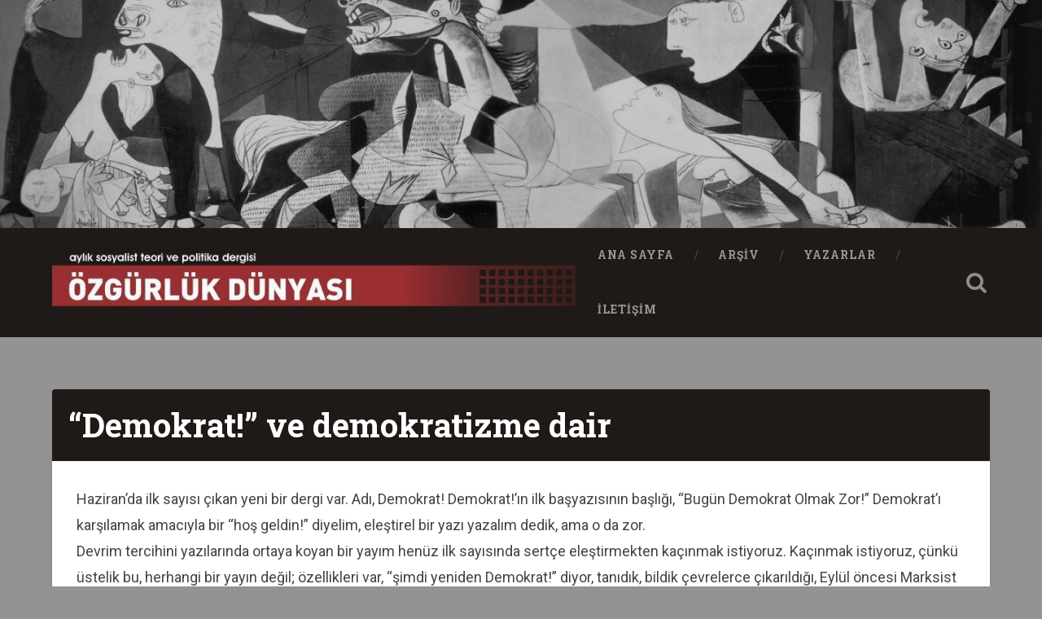

--- FILE ---
content_type: text/html; charset=UTF-8
request_url: https://www.ozgurlukdunyasi.org/2015/03/12/qdemokratq-ve-demokratizme-dair/
body_size: 31100
content:
<!DOCTYPE html>
<html lang="tr">
<head>
	<meta charset="UTF-8">
	<meta name="viewport" content="width=device-width, initial-scale=1.0" >
	<link rel="profile" href="http://gmpg.org/xfn/11" />
	<title>&#8220;Demokrat!&#8221; ve demokratizme dair &#8211; Özgürlük Dünyası</title>
<meta name='robots' content='max-image-preview:large' />
<link rel='dns-prefetch' href='//fonts.googleapis.com' />
<link rel="alternate" type="application/rss+xml" title="Özgürlük Dünyası &raquo; akışı" href="https://www.ozgurlukdunyasi.org/feed/" />
<link rel="alternate" type="application/rss+xml" title="Özgürlük Dünyası &raquo; yorum akışı" href="https://www.ozgurlukdunyasi.org/comments/feed/" />
<link rel="alternate" type="application/rss+xml" title="Özgürlük Dünyası &raquo; &#8220;Demokrat!&#8221; ve demokratizme dair yorum akışı" href="https://www.ozgurlukdunyasi.org/2015/03/12/qdemokratq-ve-demokratizme-dair/feed/" />
<link rel="alternate" title="oEmbed (JSON)" type="application/json+oembed" href="https://www.ozgurlukdunyasi.org/wp-json/oembed/1.0/embed?url=https%3A%2F%2Fwww.ozgurlukdunyasi.org%2F2015%2F03%2F12%2Fqdemokratq-ve-demokratizme-dair%2F" />
<link rel="alternate" title="oEmbed (XML)" type="text/xml+oembed" href="https://www.ozgurlukdunyasi.org/wp-json/oembed/1.0/embed?url=https%3A%2F%2Fwww.ozgurlukdunyasi.org%2F2015%2F03%2F12%2Fqdemokratq-ve-demokratizme-dair%2F&#038;format=xml" />
<style id='wp-img-auto-sizes-contain-inline-css' type='text/css'>
img:is([sizes=auto i],[sizes^="auto," i]){contain-intrinsic-size:3000px 1500px}
/*# sourceURL=wp-img-auto-sizes-contain-inline-css */
</style>
<style id='wp-emoji-styles-inline-css' type='text/css'>

	img.wp-smiley, img.emoji {
		display: inline !important;
		border: none !important;
		box-shadow: none !important;
		height: 1em !important;
		width: 1em !important;
		margin: 0 0.07em !important;
		vertical-align: -0.1em !important;
		background: none !important;
		padding: 0 !important;
	}
/*# sourceURL=wp-emoji-styles-inline-css */
</style>
<style id='wp-block-library-inline-css' type='text/css'>
:root{--wp-block-synced-color:#7a00df;--wp-block-synced-color--rgb:122,0,223;--wp-bound-block-color:var(--wp-block-synced-color);--wp-editor-canvas-background:#ddd;--wp-admin-theme-color:#007cba;--wp-admin-theme-color--rgb:0,124,186;--wp-admin-theme-color-darker-10:#006ba1;--wp-admin-theme-color-darker-10--rgb:0,107,160.5;--wp-admin-theme-color-darker-20:#005a87;--wp-admin-theme-color-darker-20--rgb:0,90,135;--wp-admin-border-width-focus:2px}@media (min-resolution:192dpi){:root{--wp-admin-border-width-focus:1.5px}}.wp-element-button{cursor:pointer}:root .has-very-light-gray-background-color{background-color:#eee}:root .has-very-dark-gray-background-color{background-color:#313131}:root .has-very-light-gray-color{color:#eee}:root .has-very-dark-gray-color{color:#313131}:root .has-vivid-green-cyan-to-vivid-cyan-blue-gradient-background{background:linear-gradient(135deg,#00d084,#0693e3)}:root .has-purple-crush-gradient-background{background:linear-gradient(135deg,#34e2e4,#4721fb 50%,#ab1dfe)}:root .has-hazy-dawn-gradient-background{background:linear-gradient(135deg,#faaca8,#dad0ec)}:root .has-subdued-olive-gradient-background{background:linear-gradient(135deg,#fafae1,#67a671)}:root .has-atomic-cream-gradient-background{background:linear-gradient(135deg,#fdd79a,#004a59)}:root .has-nightshade-gradient-background{background:linear-gradient(135deg,#330968,#31cdcf)}:root .has-midnight-gradient-background{background:linear-gradient(135deg,#020381,#2874fc)}:root{--wp--preset--font-size--normal:16px;--wp--preset--font-size--huge:42px}.has-regular-font-size{font-size:1em}.has-larger-font-size{font-size:2.625em}.has-normal-font-size{font-size:var(--wp--preset--font-size--normal)}.has-huge-font-size{font-size:var(--wp--preset--font-size--huge)}.has-text-align-center{text-align:center}.has-text-align-left{text-align:left}.has-text-align-right{text-align:right}.has-fit-text{white-space:nowrap!important}#end-resizable-editor-section{display:none}.aligncenter{clear:both}.items-justified-left{justify-content:flex-start}.items-justified-center{justify-content:center}.items-justified-right{justify-content:flex-end}.items-justified-space-between{justify-content:space-between}.screen-reader-text{border:0;clip-path:inset(50%);height:1px;margin:-1px;overflow:hidden;padding:0;position:absolute;width:1px;word-wrap:normal!important}.screen-reader-text:focus{background-color:#ddd;clip-path:none;color:#444;display:block;font-size:1em;height:auto;left:5px;line-height:normal;padding:15px 23px 14px;text-decoration:none;top:5px;width:auto;z-index:100000}html :where(.has-border-color){border-style:solid}html :where([style*=border-top-color]){border-top-style:solid}html :where([style*=border-right-color]){border-right-style:solid}html :where([style*=border-bottom-color]){border-bottom-style:solid}html :where([style*=border-left-color]){border-left-style:solid}html :where([style*=border-width]){border-style:solid}html :where([style*=border-top-width]){border-top-style:solid}html :where([style*=border-right-width]){border-right-style:solid}html :where([style*=border-bottom-width]){border-bottom-style:solid}html :where([style*=border-left-width]){border-left-style:solid}html :where(img[class*=wp-image-]){height:auto;max-width:100%}:where(figure){margin:0 0 1em}html :where(.is-position-sticky){--wp-admin--admin-bar--position-offset:var(--wp-admin--admin-bar--height,0px)}@media screen and (max-width:600px){html :where(.is-position-sticky){--wp-admin--admin-bar--position-offset:0px}}

/*# sourceURL=wp-block-library-inline-css */
</style><style id='global-styles-inline-css' type='text/css'>
:root{--wp--preset--aspect-ratio--square: 1;--wp--preset--aspect-ratio--4-3: 4/3;--wp--preset--aspect-ratio--3-4: 3/4;--wp--preset--aspect-ratio--3-2: 3/2;--wp--preset--aspect-ratio--2-3: 2/3;--wp--preset--aspect-ratio--16-9: 16/9;--wp--preset--aspect-ratio--9-16: 9/16;--wp--preset--color--black: #000000;--wp--preset--color--cyan-bluish-gray: #abb8c3;--wp--preset--color--white: #ffffff;--wp--preset--color--pale-pink: #f78da7;--wp--preset--color--vivid-red: #cf2e2e;--wp--preset--color--luminous-vivid-orange: #ff6900;--wp--preset--color--luminous-vivid-amber: #fcb900;--wp--preset--color--light-green-cyan: #7bdcb5;--wp--preset--color--vivid-green-cyan: #00d084;--wp--preset--color--pale-cyan-blue: #8ed1fc;--wp--preset--color--vivid-cyan-blue: #0693e3;--wp--preset--color--vivid-purple: #9b51e0;--wp--preset--gradient--vivid-cyan-blue-to-vivid-purple: linear-gradient(135deg,rgb(6,147,227) 0%,rgb(155,81,224) 100%);--wp--preset--gradient--light-green-cyan-to-vivid-green-cyan: linear-gradient(135deg,rgb(122,220,180) 0%,rgb(0,208,130) 100%);--wp--preset--gradient--luminous-vivid-amber-to-luminous-vivid-orange: linear-gradient(135deg,rgb(252,185,0) 0%,rgb(255,105,0) 100%);--wp--preset--gradient--luminous-vivid-orange-to-vivid-red: linear-gradient(135deg,rgb(255,105,0) 0%,rgb(207,46,46) 100%);--wp--preset--gradient--very-light-gray-to-cyan-bluish-gray: linear-gradient(135deg,rgb(238,238,238) 0%,rgb(169,184,195) 100%);--wp--preset--gradient--cool-to-warm-spectrum: linear-gradient(135deg,rgb(74,234,220) 0%,rgb(151,120,209) 20%,rgb(207,42,186) 40%,rgb(238,44,130) 60%,rgb(251,105,98) 80%,rgb(254,248,76) 100%);--wp--preset--gradient--blush-light-purple: linear-gradient(135deg,rgb(255,206,236) 0%,rgb(152,150,240) 100%);--wp--preset--gradient--blush-bordeaux: linear-gradient(135deg,rgb(254,205,165) 0%,rgb(254,45,45) 50%,rgb(107,0,62) 100%);--wp--preset--gradient--luminous-dusk: linear-gradient(135deg,rgb(255,203,112) 0%,rgb(199,81,192) 50%,rgb(65,88,208) 100%);--wp--preset--gradient--pale-ocean: linear-gradient(135deg,rgb(255,245,203) 0%,rgb(182,227,212) 50%,rgb(51,167,181) 100%);--wp--preset--gradient--electric-grass: linear-gradient(135deg,rgb(202,248,128) 0%,rgb(113,206,126) 100%);--wp--preset--gradient--midnight: linear-gradient(135deg,rgb(2,3,129) 0%,rgb(40,116,252) 100%);--wp--preset--font-size--small: 13px;--wp--preset--font-size--medium: 20px;--wp--preset--font-size--large: 36px;--wp--preset--font-size--x-large: 42px;--wp--preset--spacing--20: 0.44rem;--wp--preset--spacing--30: 0.67rem;--wp--preset--spacing--40: 1rem;--wp--preset--spacing--50: 1.5rem;--wp--preset--spacing--60: 2.25rem;--wp--preset--spacing--70: 3.38rem;--wp--preset--spacing--80: 5.06rem;--wp--preset--shadow--natural: 6px 6px 9px rgba(0, 0, 0, 0.2);--wp--preset--shadow--deep: 12px 12px 50px rgba(0, 0, 0, 0.4);--wp--preset--shadow--sharp: 6px 6px 0px rgba(0, 0, 0, 0.2);--wp--preset--shadow--outlined: 6px 6px 0px -3px rgb(255, 255, 255), 6px 6px rgb(0, 0, 0);--wp--preset--shadow--crisp: 6px 6px 0px rgb(0, 0, 0);}:where(.is-layout-flex){gap: 0.5em;}:where(.is-layout-grid){gap: 0.5em;}body .is-layout-flex{display: flex;}.is-layout-flex{flex-wrap: wrap;align-items: center;}.is-layout-flex > :is(*, div){margin: 0;}body .is-layout-grid{display: grid;}.is-layout-grid > :is(*, div){margin: 0;}:where(.wp-block-columns.is-layout-flex){gap: 2em;}:where(.wp-block-columns.is-layout-grid){gap: 2em;}:where(.wp-block-post-template.is-layout-flex){gap: 1.25em;}:where(.wp-block-post-template.is-layout-grid){gap: 1.25em;}.has-black-color{color: var(--wp--preset--color--black) !important;}.has-cyan-bluish-gray-color{color: var(--wp--preset--color--cyan-bluish-gray) !important;}.has-white-color{color: var(--wp--preset--color--white) !important;}.has-pale-pink-color{color: var(--wp--preset--color--pale-pink) !important;}.has-vivid-red-color{color: var(--wp--preset--color--vivid-red) !important;}.has-luminous-vivid-orange-color{color: var(--wp--preset--color--luminous-vivid-orange) !important;}.has-luminous-vivid-amber-color{color: var(--wp--preset--color--luminous-vivid-amber) !important;}.has-light-green-cyan-color{color: var(--wp--preset--color--light-green-cyan) !important;}.has-vivid-green-cyan-color{color: var(--wp--preset--color--vivid-green-cyan) !important;}.has-pale-cyan-blue-color{color: var(--wp--preset--color--pale-cyan-blue) !important;}.has-vivid-cyan-blue-color{color: var(--wp--preset--color--vivid-cyan-blue) !important;}.has-vivid-purple-color{color: var(--wp--preset--color--vivid-purple) !important;}.has-black-background-color{background-color: var(--wp--preset--color--black) !important;}.has-cyan-bluish-gray-background-color{background-color: var(--wp--preset--color--cyan-bluish-gray) !important;}.has-white-background-color{background-color: var(--wp--preset--color--white) !important;}.has-pale-pink-background-color{background-color: var(--wp--preset--color--pale-pink) !important;}.has-vivid-red-background-color{background-color: var(--wp--preset--color--vivid-red) !important;}.has-luminous-vivid-orange-background-color{background-color: var(--wp--preset--color--luminous-vivid-orange) !important;}.has-luminous-vivid-amber-background-color{background-color: var(--wp--preset--color--luminous-vivid-amber) !important;}.has-light-green-cyan-background-color{background-color: var(--wp--preset--color--light-green-cyan) !important;}.has-vivid-green-cyan-background-color{background-color: var(--wp--preset--color--vivid-green-cyan) !important;}.has-pale-cyan-blue-background-color{background-color: var(--wp--preset--color--pale-cyan-blue) !important;}.has-vivid-cyan-blue-background-color{background-color: var(--wp--preset--color--vivid-cyan-blue) !important;}.has-vivid-purple-background-color{background-color: var(--wp--preset--color--vivid-purple) !important;}.has-black-border-color{border-color: var(--wp--preset--color--black) !important;}.has-cyan-bluish-gray-border-color{border-color: var(--wp--preset--color--cyan-bluish-gray) !important;}.has-white-border-color{border-color: var(--wp--preset--color--white) !important;}.has-pale-pink-border-color{border-color: var(--wp--preset--color--pale-pink) !important;}.has-vivid-red-border-color{border-color: var(--wp--preset--color--vivid-red) !important;}.has-luminous-vivid-orange-border-color{border-color: var(--wp--preset--color--luminous-vivid-orange) !important;}.has-luminous-vivid-amber-border-color{border-color: var(--wp--preset--color--luminous-vivid-amber) !important;}.has-light-green-cyan-border-color{border-color: var(--wp--preset--color--light-green-cyan) !important;}.has-vivid-green-cyan-border-color{border-color: var(--wp--preset--color--vivid-green-cyan) !important;}.has-pale-cyan-blue-border-color{border-color: var(--wp--preset--color--pale-cyan-blue) !important;}.has-vivid-cyan-blue-border-color{border-color: var(--wp--preset--color--vivid-cyan-blue) !important;}.has-vivid-purple-border-color{border-color: var(--wp--preset--color--vivid-purple) !important;}.has-vivid-cyan-blue-to-vivid-purple-gradient-background{background: var(--wp--preset--gradient--vivid-cyan-blue-to-vivid-purple) !important;}.has-light-green-cyan-to-vivid-green-cyan-gradient-background{background: var(--wp--preset--gradient--light-green-cyan-to-vivid-green-cyan) !important;}.has-luminous-vivid-amber-to-luminous-vivid-orange-gradient-background{background: var(--wp--preset--gradient--luminous-vivid-amber-to-luminous-vivid-orange) !important;}.has-luminous-vivid-orange-to-vivid-red-gradient-background{background: var(--wp--preset--gradient--luminous-vivid-orange-to-vivid-red) !important;}.has-very-light-gray-to-cyan-bluish-gray-gradient-background{background: var(--wp--preset--gradient--very-light-gray-to-cyan-bluish-gray) !important;}.has-cool-to-warm-spectrum-gradient-background{background: var(--wp--preset--gradient--cool-to-warm-spectrum) !important;}.has-blush-light-purple-gradient-background{background: var(--wp--preset--gradient--blush-light-purple) !important;}.has-blush-bordeaux-gradient-background{background: var(--wp--preset--gradient--blush-bordeaux) !important;}.has-luminous-dusk-gradient-background{background: var(--wp--preset--gradient--luminous-dusk) !important;}.has-pale-ocean-gradient-background{background: var(--wp--preset--gradient--pale-ocean) !important;}.has-electric-grass-gradient-background{background: var(--wp--preset--gradient--electric-grass) !important;}.has-midnight-gradient-background{background: var(--wp--preset--gradient--midnight) !important;}.has-small-font-size{font-size: var(--wp--preset--font-size--small) !important;}.has-medium-font-size{font-size: var(--wp--preset--font-size--medium) !important;}.has-large-font-size{font-size: var(--wp--preset--font-size--large) !important;}.has-x-large-font-size{font-size: var(--wp--preset--font-size--x-large) !important;}
/*# sourceURL=global-styles-inline-css */
</style>

<style id='classic-theme-styles-inline-css' type='text/css'>
/*! This file is auto-generated */
.wp-block-button__link{color:#fff;background-color:#32373c;border-radius:9999px;box-shadow:none;text-decoration:none;padding:calc(.667em + 2px) calc(1.333em + 2px);font-size:1.125em}.wp-block-file__button{background:#32373c;color:#fff;text-decoration:none}
/*# sourceURL=/wp-includes/css/classic-themes.min.css */
</style>
<link rel='stylesheet' id='baskerville-2-style-css' href='https://www.ozgurlukdunyasi.org/wp-content/themes/baskerville-2-wpcom/style.css?ver=6.9' type='text/css' media='all' />
<link rel='stylesheet' id='baskerville-2-fonts-css' href='https://fonts.googleapis.com/css?family=Roboto+Slab%3A400%2C700%7CRoboto%3A400%2C400italic%2C700%2C700italic%2C300%7CPacifico%3A400&#038;subset=latin%2Clatin-ext' type='text/css' media='all' />
<link rel='stylesheet' id='fontawesome-css' href='https://www.ozgurlukdunyasi.org/wp-content/themes/baskerville-2-wpcom/fontawesome/font-awesome.css?ver=4.3.0' type='text/css' media='all' />
<link rel='stylesheet' id='wp_mailjet_subscribe_widget-widget-front-styles-css' href='https://www.ozgurlukdunyasi.org/wp-content/plugins/mailjet-for-wordpress/src/widget/css/front-widget.css?ver=5.2.12' type='text/css' media='all' />
<script type="text/javascript" src="https://www.ozgurlukdunyasi.org/wp-includes/js/jquery/jquery.min.js?ver=3.7.1" id="jquery-core-js"></script>
<script type="text/javascript" src="https://www.ozgurlukdunyasi.org/wp-includes/js/jquery/jquery-migrate.min.js?ver=3.4.1" id="jquery-migrate-js"></script>
<script type="text/javascript" src="https://www.ozgurlukdunyasi.org/wp-includes/js/imagesloaded.min.js?ver=6.9" id="imagesloaded-js"></script>
<script type="text/javascript" id="wp_mailjet_subscribe_widget-front-script-js-extra">
/* <![CDATA[ */
var mjWidget = {"ajax_url":"https://www.ozgurlukdunyasi.org/wp-admin/admin-ajax.php"};
//# sourceURL=wp_mailjet_subscribe_widget-front-script-js-extra
/* ]]> */
</script>
<script type="text/javascript" src="https://www.ozgurlukdunyasi.org/wp-content/plugins/mailjet-for-wordpress/src/widget/js/front-widget.js?ver=6.9" id="wp_mailjet_subscribe_widget-front-script-js"></script>
<link rel="https://api.w.org/" href="https://www.ozgurlukdunyasi.org/wp-json/" /><link rel="alternate" title="JSON" type="application/json" href="https://www.ozgurlukdunyasi.org/wp-json/wp/v2/posts/2063" /><link rel="EditURI" type="application/rsd+xml" title="RSD" href="https://www.ozgurlukdunyasi.org/xmlrpc.php?rsd" />
<meta name="generator" content="WordPress 6.9" />
<link rel="canonical" href="https://www.ozgurlukdunyasi.org/2015/03/12/qdemokratq-ve-demokratizme-dair/" />
<link rel='shortlink' href='https://www.ozgurlukdunyasi.org/?p=2063' />
<link rel="pingback" href="https://www.ozgurlukdunyasi.org/xmlrpc.php">	<style type="text/css" id="baskerville-header-css">
			.site-title,
		.site-description {
			clip: rect(1px 1px 1px 1px); /* IE7 */
			clip: rect(1px, 1px, 1px, 1px);
			position: absolute;
		}
		</style>
	<style type="text/css" id="custom-background-css">
body.custom-background { background-color: #939393; }
</style>
	<link rel="icon" href="https://www.ozgurlukdunyasi.org/wp-content/uploads/2022/01/favicon.ico" sizes="32x32" />
<link rel="icon" href="https://www.ozgurlukdunyasi.org/wp-content/uploads/2022/01/favicon.ico" sizes="192x192" />
<link rel="apple-touch-icon" href="https://www.ozgurlukdunyasi.org/wp-content/uploads/2022/01/favicon.ico" />
<meta name="msapplication-TileImage" content="https://www.ozgurlukdunyasi.org/wp-content/uploads/2022/01/favicon.ico" />
		<style type="text/css" id="wp-custom-css">
			body a{
color: #9b2f2f;   
}
body a:hover, body a:focus {
    color: #9b2f2f;
    text-decoration: none;
}
body a:hover{
    color: #9b2f2f;   
}

.posts .post-meta{
    display: none;
}
.post-header{
    padding: 20px;
}
.posts{
    display: flex;
    flex-wrap: wrap;
}
.posts .post-container{
    position: static!important;
    width: 100%;
    padding: 0 ;
    padding-bottom: 20px;
}
.post .post-header:before, .page .post-header:before{
    display: none;
}
.post .post-header:after, .page .post-header:after{
    display: none;
}
.posts .post-content{
    display: none;
    padding: 30px;
}

.single .post-content{
    padding: 30px;
}

body.single .content.center{
 margin: 0;
    width: 100%;
}
.entry-author{
    display: none;
}
.entry-author + .post-meta {
    width: 100%;
    float: left;
}
.nocomments{
    display: none;
}

.tagcloud{
    column-count: 3;
}
.tagcloud a, .widget_tag_cloud a, .wp_widget_tag_cloud a{
    width: 100%;
}
.tagcloud a:hover, .tagcloud a:focus, .widget_tag_cloud a:hover, .widget_tag_cloud a:focus, .wp_widget_tag_cloud a:hover, .wp_widget_tag_cloud a:focus{
    background: #9b2f2f;
}
.post-content ul{
    column-count: 3;
}
.single .post-content{
    column-count: 1;
}
.post-header .post-title a:hover, .post-header .post-title a:focus{
    color: #9b2f2f;
}

.bg-dark{
   background-color: #1f1a17;
}

#site-navigation{
    display: flex;
    align-items: center;
}
.main-navigation{
    display: flex !important;
    align-items: center;
}
.header .site-logo img, .header .custom-logo-link img{
    display: none;
}
.header-inner{
    height: 140px;
}
.post-header{
    background-color: #1f1a17;
}
.post-header .post-title,.post-header .post-title a{
    color: #fff;
}
.post-date {
    display: none!important;
}
span{
    font-size: unset!important;
}
.post-content ul{
     margin-left: 0;
}
.post-content li{
    list-style: none;
    margin-top: 0;
    margin-bottom: 10px;
}
.cat-item a{
    background-color: #bbb;
    border-radius: 5px;
        width: 100%;
    display: flex;
    padding: 5px;
    font-size: 16px;
}
.post-content *:last-child {
    margin-bottom: 1px;
}
.post-content a:hover, .post-content a:focus{
    text-decoration: none;
        background-color: #9b2f2f;
    color: #fff;
}
.tagcloud a, .widget_tag_cloud a, .wp_widget_tag_cloud a{
    padding: 15px 11px !important;
    color: #9b2f2f;
}		</style>
		</head>

<body class="wp-singular post-template-default single single-post postid-2063 single-format-standard custom-background wp-custom-logo wp-theme-baskerville-2-wpcom no-featured-image">

	<a class="screen-reader-text skip-link" href="#content">İçeriğe geç</a>

	<header class="header section small-padding bg-dark bg-image" style="background-image: url(https://www.ozgurlukdunyasi.org/wp-content/uploads/2022/01/cropped-cropped-064-Guernica-Picasso-1.jpg);" role="banner">

		<a href="https://www.ozgurlukdunyasi.org/" rel="home">
			<div class="cover"></div>
		</a>

		<a href="#search-container" class="screen-reader-text search-toggle">Ara</a>
		<div class="header-search-block bg-graphite hidden" id="search-container">
			<form role="search" method="get" class="search-form" action="https://www.ozgurlukdunyasi.org/">
				<label>
					<span class="screen-reader-text">Arama:</span>
					<input type="search" class="search-field" placeholder="Ara &hellip;" value="" name="s" />
				</label>
				<input type="submit" class="search-submit" value="Ara" />
			</form>		</div> <!-- /header-search-block -->

		<div class="header-inner section-inner">

			<a href="https://www.ozgurlukdunyasi.org/" class="custom-logo-link" rel="home"><img width="712" height="120" src="https://www.ozgurlukdunyasi.org/wp-content/uploads/2022/01/cropped-cropped-cropped-cropped-logox-1.jpg" class="custom-logo" alt="Özgürlük Dünyası" decoding="async" fetchpriority="high" srcset="https://www.ozgurlukdunyasi.org/wp-content/uploads/2022/01/cropped-cropped-cropped-cropped-logox-1.jpg 712w, https://www.ozgurlukdunyasi.org/wp-content/uploads/2022/01/cropped-cropped-cropped-cropped-logox-1-300x51.jpg 300w, https://www.ozgurlukdunyasi.org/wp-content/uploads/2022/01/cropped-cropped-cropped-cropped-logox-1-600x101.jpg 600w" sizes="(max-width: 712px) 100vw, 712px" /></a>
							<p class="site-title"><a href="https://www.ozgurlukdunyasi.org/" rel="home">Özgürlük Dünyası</a></p>
							<p class="site-description">aylık sosyalist teori ve politika dergisi</p>
			
			
		</div> <!-- /header-inner -->
	</header> <!-- /header -->

	<div class="navigation section no-padding bg-dark">
		<nav id="site-navigation" class="navigation-inner section-inner clear" role="navigation">
			<button class="nav-toggle fleft" aria-controls="primary-menu" aria-expanded="false">Menü</button>
			<div class="main-navigation">
                <a href="https://www.ozgurlukdunyasi.org/" class="custom-logo-link" rel="home"><img width="712" height="120" src="https://www.ozgurlukdunyasi.org/wp-content/uploads/2022/01/cropped-cropped-cropped-cropped-logox-1.jpg" class="custom-logo" alt="Özgürlük Dünyası" decoding="async" srcset="https://www.ozgurlukdunyasi.org/wp-content/uploads/2022/01/cropped-cropped-cropped-cropped-logox-1.jpg 712w, https://www.ozgurlukdunyasi.org/wp-content/uploads/2022/01/cropped-cropped-cropped-cropped-logox-1-300x51.jpg 300w, https://www.ozgurlukdunyasi.org/wp-content/uploads/2022/01/cropped-cropped-cropped-cropped-logox-1-600x101.jpg 600w" sizes="(max-width: 712px) 100vw, 712px" /></a>				<ul id="primary-menu" class="menu"><li id="menu-item-4885" class="menu-item menu-item-type-post_type menu-item-object-page menu-item-home menu-item-4885"><a href="https://www.ozgurlukdunyasi.org/">Ana Sayfa</a></li>
<li id="menu-item-2691" class="menu-item menu-item-type-post_type menu-item-object-page menu-item-2691"><a href="https://www.ozgurlukdunyasi.org/arsiv/">Arşiv</a></li>
<li id="menu-item-4744" class="menu-item menu-item-type-post_type menu-item-object-page menu-item-4744"><a href="https://www.ozgurlukdunyasi.org/yazarlar/">Yazarlar</a></li>
<li id="menu-item-4789" class="menu-item menu-item-type-post_type menu-item-object-page menu-item-4789"><a href="https://www.ozgurlukdunyasi.org/4784-2/">İletişim</a></li>
</ul>			</div>

			<a class="search-toggle search-icon fright" href="#">Open Search</a>
		</nav> <!-- /navigation-inner -->
	</div> <!-- /navigation -->

<div class="wrapper section medium-padding">
	<main class="section-inner clear" role="main">

				<div class="content clear center" id="content">

			

	<article id="post-2063" class="post-2063 post type-post status-publish format-standard hentry category-sayi-021 clear">

		<header class="post-header"><h1 class="post-title entry-title"><a href="https://www.ozgurlukdunyasi.org/2015/03/12/qdemokratq-ve-demokratizme-dair/" rel="bookmark">&#8220;Demokrat!&#8221; ve demokratizme dair</a></h1></header>			<div class="post-content clear">
				<p>Haziran&#8217;da ilk sayısı çıkan yeni bir dergi var. Adı, Demokrat! Demokrat!&#8217;ın ilk başyazısının başlığı, &#8220;Bugün Demokrat Olmak Zor!&#8221; Demokrat&#8217;ı karşılamak amacıyla bir &#8220;hoş geldin!&#8221; diyelim, eleştirel bir yazı yazalım dedik, ama o da zor.<br />Devrim tercihini yazılarında ortaya koyan bir yayım henüz ilk sayısında sertçe eleştirmekten kaçınmak istiyoruz. Kaçınmak istiyoruz, çünkü üstelik bu, herhangi bir yayın değil; özellikleri var, &#8220;şimdi yeniden Demokrat!&#8221; diyor, tanıdık, bildik çevrelerce çıkarıldığı, Eylül öncesi Marksist hareketin birlikte uzunca yollar yürüdüğü yol arkadaşlarının sesini yansıtmaya giriştiği ortada. Eski yol arkadaşlarının yeni yol arkadaşları da olması istenir, çünkü onların geleneğinde devrimci bir ruh var, yani ışı-eksiği bir yanı, reformizmden kopamayan, revizyonizme bağlanan yönleri, bu iki sapkınlık ve yozluktan etkilenmeleri bir yanı, onlarda devrimci bir yönelim ve militan devrimci bir tutum da var. Eylül sonrası deneyleri iyi değildi, burada tartışmak yersiz. Olumsuzluk olumsuzluktur, mutlaka bir bedeli olacaktır, olmalıdır da. Ancak her polis-mahkeme-mahpushane her şey değildir, başka şeyler de vardır ve zaaf ve yanlışların üstesinden gelinebilir, hem de kişiler ve kişisel tutumlar, bunlar önderlik içinde yer alsalar bile belirleyici olamaz. Kuşkusuz önemlidir, genel hakkında fikir verecek faktörler arasındadır, etkilidir, geleneğin genel zaaflarının göstergelerini sağlar, ama, reformcu revizyonist etkilenmeler altında olsa da, yüz binlerce işçi, köylü, genç, öğretmen, memuru&#8230; emekçiyi devrimci bir hareketlenme içine sokmuş bir gelenek görmezden gelinemez, ne olursa olsun &#8220;bir olumsuzluktan ibaret&#8221; olarak değerlendirilemez. (Böyle bir gelenek hiçbir şey olmamış gibi, sıfırdan başlıyormuş gibi, &#8220;nerede kalmıştık?&#8221; diyerek başlayamaz yeniden, başlamamalıdır. Sert ve sağlam, bedelleri ödenmiş, kalıcı, hesaplaşması yapılmış adımlar atmak ihtiyaç halindedir. Ancak, bu, önünde sonunda onların sorunudur, başkasına, karışmak değil eleştirmek düşebilir.)<br />Kısacası, böyle özellikler taşıyan yeni bir yayını, devrimi güçlendirdiğini görerek hoşça karşılamak, sertçe eleştirmekten kaçınmak isterdik. Devrimi güçlendirmiyor mu, devrimci değil mi? Böyle bir yön var kuşkusuz. Çetin Uygur&#8217;un &#8220;Merhaba Proletarya&#8221; başlıklı yazısında dile getirilen işçilere ve 1 Mayıs&#8217;a yönelik tutum,<br />M. Pekdemir&#8217;in &#8220;Türkiye Nereye&#8221; başlıklı yazısındaki Kürtlere yönelik tutum örneğin, geliştiricidir.<br />Öte yandan, böyle bir yayın, bütünü açısından, dahi sert ve sağlam, devrimci militan bir yayın olmalıydı, örneğin, Gorbaçovculuktan, başlıca ondan ve Trotskizm den kaynaklanan demokratizm rüzgârından etkilenmemeli, onun önünde sürüklenmemeliydi, eski, kötü hastalık, yasalcılık aşılmış olmalıydı, bir avuç suda fırtına koparılan anti-Leninist, burjuva ve küçük burjuva demokrasisinin birlikçiliğinde olumluluk varsayılmamak aynı değil değişik güçlerle değişik, militan, devrimci bir birlikçilik öngörülmeliydi, vb. vb. Bu durumuyla Demokrat! sert eleştiriyi gereksiniyor.<br />Önce Demokrat&#8217;ın adı sorunu. M. Pekdemir, bu sorun üzerinde uzunca duruyor, kuşkusuz durmak gerekiyor, her şey ve olgunun içeriği, seçilmiş adında yansır çünkü.<br />İşçi sınıfının kurtuluşunun ilkeleri, yol ve yöntemlerinin öğretisi, sınıfın eylem kılavuzu olan Marksizm’de Marksizm Leninizm’de adını bulur. Onu bir baskı &#8220;izm&#8221;le tanımlayıp adlandırmaya çalışmak, sınıfın teorik olarak belirlenmiş ve yılların sosyal pratiğiyle doğrulanmış ilke, yol ve yöntemlerinin yadsınması anlamındadır, onun eylem kılavuzu başka bir adla adlandırılamaz. Komünizm örneğin. Sınıfsız, sömürüşüz, zorsuz toplumun, özgürlük dünyasının adıdır, onu başka bir adla atlamazsınız. Proletarya diktatörlüğü, kapitalizmde komünizme geçiş döneminin devletidir, siyasal yaşama devlete, toplumun kapitalizm sonrası örgütlenişine ilişkin konuşulurken, geçiş dönemi söz konusu edilirken, başka bir ad kullanılamaz, TBKP&#8217;Iilerin yaptıkları gibi &#8220;evrensel demokrasi&#8221; ya da Kuruçeşmecilerin yaptıkları gibi &#8220;sosyalist demokrasi&#8221; adlandırmaları, proletarya diktatörlüğünü, geçiş döneminin içeriğini bozmak ve reddetmektir.<br />Adcı değiliz, dünyanın adlarla açıklanabileceğini düşünmüyoruz. Kuşkusuz, adlar da gelip geçicidirler, eskirler, toplumsal koşullar değiştiği için ya da şey veya olguların özgünlüklerini, diğer şey veya olgulardan farklılık ve ayrı oluşlarını belirtmede yetersizleştikleri için değişmeleri gerekebilir. Lenin&#8217;in partisi ve Bolşevikler örnektir. Bolşevikler önceleri kendilerini sosyal demokrat olarak adlandırıyorlardı, partilerinin adı da Rus Sosyal Demokrat İşçi Partisi idi. 2. Enternasyonal&#8217;in, Kautsky ve şürekâsının ihanetinden sonra, sosyal demokrat adı Bolşevikleri döneklerden ayırmaz oldu ve Lenin&#8217;in önerisiyle partinin adı komünist olarak değiştirildi. Bu, olanaklıdır, farklı olunanlardan ayırmaya yönelik bir yeni adlandırma -bu, gerekli olduğunda, yapılmalıdır. Ama Lenin&#8217;in &#8220;sosyal demokrat&#8221; adını &#8220;komünist&#8221; ile değil de &#8220;demokrat&#8221; ile değiştirmeyi önermesi düşünülebilir miydi? Bu olanaklı mıdır?<br />Şeyleri ya da olguları, özellikle siyasal kategorileri, eski adları onları belirtip tanımını vermede yetersiz kaldıkça, yeni adlarla anmakta yanlışlık yoktur. Eski adlar, siyasal kategorilerin ayırıcı özelliklerini çeşitli nedenlerle ortaya koyamaz, onların başka siyasal kategorilerden farklılıklarım gösteremez, onları ayıramaz olunca, yeni adlandırmalar gerekli olur. Ama ayırmak için gerekli olur; yoksa siyasal kategorilere, onların başka kategorilerden ayrılığını, özgünlüğü ve farkım örtmek, onları başkalarından ayrılamaz kılmak için yeni adlandırmalar vahim durumlar oluşturur. Siyasal kategorilerin ortak ve benzer özelliklerini belirtmek, ayrılık değil benzerliklerini belirtmek için de adlar gerekebilir, ancak bu adlar, eğer benzer siyasal kategoriler, benzerlikleri nedeniyle yok sayılmayacaksa, oluşan ya da oluşturulan bileşik kategori lehine hala farklılıkları da var olmaya devam eden asal kategorilerden vazgeçilmeyecekse, asal kategorilerin öz adlan yerine geçirilemez.<br />Örnek: herhangi türden birlikler kurulabilir, eylem birlikleri, cepheler oluşturulabilir; ancak bunlar, her açıdan tam bir birleşme, örneğin bir parti içinde birleşme değilse, birlik oluşturan sınıf, parti ya da örgütler aynı zamanda kendileri olarak da var olmaya devam edeceklerdir. Ve Marksistler açısından, eğer herhangi türden birlikler içinde bağımsız varoluş, sosyalist propaganda ve ajitasyon özgürlüğü olanaklı değilse, bu tur birlikler kabul edilemez. Marksistler, içinde erimelerine yol açacak, kendilerini bağımsız olarak ortaya koyamayacakları türden birleşmeleri reddedecekleri gibi, böyle birlikler lehine ne kendi propaganda ve ajitasyon özgürlüklerinden vazgeçerler ne de kendilerini Marksistler olarak değil de, adı her neyse, oluşturulacak birliğin adıyla adlandırmayı kabullenirler.<br />Demokrat!, &#8220;demokratik muhalefetin birliği&#8221;ni öngörüyor, &#8220;demokratik muhalefet hareketinin birleştirici zemini oluşturma ve sözcülerinde biri olma&#8221;, Demokrat&#8217;ın, kendine biçtiği başlıca misyondur. Böyle bir birlik lehine, sınırlandırılmışlığı savunuyor, kendi kendine sınır koyuyor, bağımsız varoluşu gerekli görmüyor, birliğin oluşturulabilmesi için farklılığım belirtmekten kaçınıyor, kendisini, kendisinin değil başkalarının adıyla anmaya rıza gösteriyor: Demokrat!<br />Demokratlık, azınlığın egemenliği ve dikte ettiriciliğine karşı oluşun adıdır. Çeşitli sınıfsal güçler, farklı nedenlerle ve farklı içerikleriyle demokrattırlar. Feodalitenin egemenliği, dikte ettiriciliği ve baskısına karşı çıkışla da, emperyalizme ve tekellere, onun oligarşik diktatörlüğüne -bu diktatörlük &#8220;demokratik&#8221; de faşist de olabilir- karşı çıkışla da demokrat olunabilir, bunların yanı sıra kapitalist sömürü ve baskıya karşı çıkışla da. Salt siyasal demokrasi talep eden de demokrattır, bununla yetinmeyip toplumsal demokrasi talep eden de. Kuşkusuz birincisi, yetersizlikler içinde olacaktır ve tutarsız bir demokrat olmaya yazgılıdır, sömürü ve baskının yalnızca çeşitli biçimlerinden, bunların bir ya da birkaçından değil genel olarak sömürü ve baskıdan kurtuluşu talep edip hedef ve program edinmek, tutarlı demokratlığın, proleter ya da sosyalist demokratlığın ayırt edici özelliğidir. Bu nedenle, demokratlık, birleştirici bir ortak Özelliktir. Proletarya, bilinçli proleterler olarak Marksistler, &#8220;demokrat&#8221; tanımıyla kendilerini ifade edemezler. Demokratlık, proleter varoluşun tanımı ve adı olarak yetersizdir. Proletarya ve Marksistler, çünkü &#8220;sosyal demokrattırlar&#8221; ya da yetersizleşip eskimiş bu adlandırma yerine, sosyalist demokrattırlar, sıradan demokratlardan toplumsal kurtuluşu savunmaları dolayısıyla ayrılan toplumcu demokratlardır ya da kısacası sosyalistlerdir, komünistler, Marksistlerdir.<br />Henüz feodal kalıntıların var olmaya devam ettiği ve buradan kaynaklanan yağma ve zorbalığın egemenlik sisteminin renk verici unsurları arasında olduğu, emperyalizmin tahakkümü altında bulunan, tekelci siyasal yaşamın ve bunun örgütlenmesinin siyasal özgürlükleri tanımayan faşist egemenlik sistemi biçimiyle gerçekleştiği bir ülkede proletarya dışında demokratlığa sosyal dayanaktık edecek sınıf ve tabakalar bulunmasından doğal şey yoktur. Türkiye gibi bir ülkede demokratlığın sosyal dayanakları proletaryanın yanı sıra şehir ve köy küçük burjuvazisinin çeşitli katmanlarından tekelci olmayan burjuvaziye, orta burjuvaziye kadar uzanır. Bunlar, her birisi, demokratlığa, derece derece, tutarlısından, az tutarlısına, tutarsızına, her zaman için demokrasiye ihanete açık ve yatkın olanına ve zaten demokratlığı olağanüstü güdük ve kolaylıkla vazgeçilebilir olanına, proleter, küçük burjuva ve burjuva demokratizmine temel olurlar: Proleter sosyalist demokratizm, sosyalizm; uzlaşmacılıktan ve tutarsızlıktan tümüyle arınık olmayan az ya da çok devrimci küçük burjuva demokratlığı ve burjuva liberal demokratlığı, liberalizm.<br />Proletarya, demokrat olmasına demokrattır, üstelik sıradan bir demokrat değildir, o, en kararlı ve sonuna kadar tutarlı bir demokrasi savaşçısıdır. Bu, onun konumundan, sınıflı toplum içinde tuttuğu yerden gelir, yalnızca demokrasiye ihtiyaç duymakla kalmayıp, daha ileri, siyasal demokrasinin ötesinde ihtiyaçlar sahibi olmasından gelir. Proletarya, sömürü ve baskının, sınıfların kaldırılmasıyla tarihsel olarak yükümlendirilmiştir. Onun sınıfsal çıkarı, komünizmde, komünizme varmanın zorunlu yolu olan proletarya diktatörlüğündedir. Demokrasi, proletarya için, nihai amacına varmanın zorunlu bir durağı olarak önem taşıyan, daha ileriye, komünizme varabilmek için uğruna mücadele etmek gereken bir amaçtır &#8211; aslında bir araçtır. Demokrasi uğruna mücadele, proletaryanın geçici, kalımlı olmayan bir görevidir. Demokrasiyi kazanıp durmayacağı, bunun geçici bir görevi olması gerekçesiyle, proletarya demokrasi için savaşmazlık etmez, çünkü proletarya diktatörlüğü, sosyalizm ve komünizme varmanın başka yolu yoktur, örgütlenmesi ve eğitimini tamamlamak için proletarya siyasal demokrasiye ihtiyaç duyar. Ayrıca, sosyalizme geçişin önünde emperyalizm, onun talan ve baskısı, kalıntılar halinde varlığını sürdüren feodal kategori ve unsurların oluşturduğu aşılması gerekli engeller vardır. Emperyalist, tekelci sömürü ve baskı, varlık koşullarını bunlarla birleşmekte gören feodal kalıntılar geniş bir küçük burjuva yığınını ve hatta burjuvazinin tekelci olmayan tabakalarını etkilemekte, derece derece bu tabakaların mücadeleye atılışının koşullarım sağlamakta, öte yandan burjuvazi ile proletarya arasındaki çelişmenin, salt kapitalist çelişmenin olanca şiddeti ve derinliğiyle açılıp serpilmesinin engelini oluşturmaktadır. Proletarya, şimdiden yürütmeye başladığı anti-kapitalist mücadelesini başarıyla geliştirebilmek, köylülüğün mücadele potansiyelini değerlendirip onu kazanmak ve devrim sürecinin ilerlemesi içinde yoksul köylülükle sağlam bağlar ve bağlaşıklıklar kurabilmek için demokrasi mücadelesinin en önünde yer almak durumundadır.<br />Ancak burada sorunun dirimsel özü yatıyor: Proletarya en kararlı ve tutarlı demokrasi savaşçısıdır, ama bu onun sadece geçici bir görevidir ve zaten proletarya çıkarları demokrasinin kazanılmasıyla sınırlı olmadığı için en kararlı ve tutarlı demokrasi savaşçısıdır. Demokrasinin kazanılması proletaryanın asgari programını oluşturur. Proletaryanın bir de azami programı vardır: Sosyalizm ve komünizm. Proletaryayı karakterize eden bu ikincisidir. Proletarya çıkan komünizmi gerektirdiği için demokrasi uğruna savaşır. Ve proletarya kendisini demokrat değil komünist olarak tanımlar. Sınıf bilinçli proletarya, kendisini şuadan bir demokrat düzeyine indirmez, demokratlar arasında iyisi prima enter pares olarak tanımlayıp adlandırmaz.<br />Örneğin küçük burjuvazinin çıkan siyasal demokrasidedir, demokratik devrimdedir. Ama şehir ya da köy küçük burjuvazisinin son amacı demokrasidir. Proletarya açısından asgari programı oluşturan demokrasi, demokratlık, köylülüğün, genel olarak küçük burjuvazinin azami programıdır. Burada bir ortak nokta vardır ve bir ortaklık, bir birlik olanaklıdır. Ancak proletarya kendisini ve çıkarlarını reddetmeden, demokratlıkla, demokrasi savaşçılığıyla sınırlandırılmayı kabullenmeyecektir. Proletaryayı köylülük ve genel olarak küçük burjuvaziden ayıran, yalnızca demokrasi savaşçılığındaki tutarlılık derecesi değildir; bu tutarlılığın derecesini de tayin etmekte olan, demokratik devrim programıyla sınırlanmamış olmak, çıkartan demokratik devrimin daha ötesinde bulunmaktır.<br />Proletarya demokratik devrimle yetinirse, kendisini demokrasi savaşçılığıyla, demokratlıkla sınırlandırırsa, sınıf çıkarının, bunun belirlediği azami programının farkına ve bilincine varmamış demektir. Bu durumda tutarlı demokrasi savaşçılığı da zedelenecek, yalnızca sınıf dürtü ve sezgilerinden kaynaklanarak gerçekleşebilecek ve önemlisi, proletarya bu takdirde geçen yüzyıl örnekleri görüldüğü gibi demokrasi savaşında burjuvazinin yedeğine düşecek, burjuva demokrasisi içinde eriyecektir.<br />Demokrat!, bu noktada bir zaaf içindedir, kendisini demokrat olarak tanımlaması ve misyonunu &#8220;demokratik muhalefet hareketinin sözcüsü&#8221; olarak belirlemesiyle, ilk adımını burjuva demokrasisi içinde erimeye doğru atmaktadır. Bu adlandırma ve saptamayla Demokrat!, kendi demokratlığını küçük burjuva ve burjuva demokratlığından ayıramaz olmakta, sosyalist eğilimli bir geleneği, sosyalistlerin ancak asgari programını oluşturabilecek demokrasi programıyla, asgari programla sınırlamaktadır. Farklı sınıfların demokratik muhalefetini birleştirme kaygısı, yanlış ele alınıp yanlış işlendiğinde, demokratik muhalefet hareketinin birleştirilmesine zarar verir ve hatta bunu olanaksızlaştırır olmakta, haklı bir kaygı tam tersine bir sonuca yol açar olmaktadır. Çünkü bu tutumla, liberal burjuva demokratizmini etkisizleştirip küçük burjuva devrimci demokrasisinin dayanağı olan köylülüğü genel olarak küçük burjuvaziyi proletaryanın tutarlı demokratizmi çizgisine çekip kazanmak ve onun burjuva liberallerin peşine takılmaktan alıkoymak mümkün olmaktan çıkmaktadır. Kendi ileri amaçlarından, söz etmemek anlamında da olsa, vazgeçerek, başkalarını kendi düzeyine yükseltmek olanaklı mıdır? Kendini başkalarının düzeyine indirerek, onlar gibi adlandırarak, adlandırmanın ötesinde, demokratik muhalefeti yalnızca demokratlıkla birleştirmeye çalışarak kendini (kendini kendin yapan azami programını en iyi olasılıkla ileriye erteleyerek, sosyalistliği değil, demokratlığı temel platform edinerek) başkaları kazanılabilir mi? Bu tutum, başkalarının seni kazandığı anlamındadır. Bu, kuyrukçuluğun siyaset düzeyine yükseltilmesi olacaktır.<br />İşin içinde bir terslik olduğunun Demokrat! da farkındadır ve ilginç bir çözüm yolu bularak kendini başka demokratlardan ayırma işlevini basit bir ünlem işaretine yüklemekte, literatüre bir de ünlemli demokratı sokmayı denemektedir. Melih Pekdemir, &#8220;bizim Demokrat&#8221; ünlemli Demokrat&#8217;tır, sadece &#8216;Demokrat&#8217; değil, &#8216;Demokrat!&#8217; Ünlem işareti dikkat işaretidir. Ünlem işareti bir çağrıdır. Demokrasi çağrısıdır. Demokrat olma çağrısıdır.&#8221; demektedir. Kastedileni, farklı şekilde de anlatılsa, anlıyoruz: biz tutarlı demokratız, demek isteniyor. Ünlemli ya da dikkatli demokrat, tutarlı demokrat demek oluyor! Ama bu yeter mi? Sorun, demokrat olmanın ötesine geçebilmektir, bunu sadece yüreğinde ya da beyninde tutmayıp açıklamak, yalnızca açıklamakla da yetinmeyip bu yönde, yani sosyalizm propagandası yapmak, demokratlığı da sosyalizm amacından hareketle ortaya koyup geliştirebilmektir. Yoksa üç tane ünlem bile yetersiz kalacaktır.<br />Demokrat&#8217;ı anlamaya çalışıyoruz, anlayabildiğimiz şu oluyor:<br />Kendini demokratlıkla sınırlandırmanın, biri açıkça belirtilen, diğeri belirtilmeyip dokuya sinen, hissedilen iki belirgin faktörü görülüyor.<br />Bunlardan birincisi, toplumsal muhalefetin yeniden gelişmekte oluşundan kaynaklanıyor. Eski -ve yeni de olmaları istenir- yol arkadaşlarımız, bu muhalefetin geliştirilmesini görev olarak saptıyorlar ve bu &#8220;hareketin dağınıklıktan kurtarılması ve eyleminin birliğini&#8221;n sağlanmasını &#8220;acil sorun&#8221; sayıyorlar. (Böyle bir sorun kuşkusuz var, ancak aciliyet sıralamasını tartışacağız.) Ve sınırlandırıcı birinci kaygı ya da faktöre şöyle takılıyorlar: &#8220;Türkiye solu kendini sınırlayıcı (heyhat! ne ters bir sınırlayıcılık üzerinde duruş -Ö.D) kısır tartışmalarla, uzak ve soyut hedefleri öne çıkaran anlayışlarla marjinalleşme tehlikesini aşamaz. Oysa sol hareket bugün çoğalmak, özgürlük, demokrasi ve sosyalizmden yana tüm toplumsal kesimlerle bütünleşmek zorundadır. Bunun yolu ise 12 Eylül rejimini geriletecek 12 Eylül&#8217;ün toplumda açtığı yaraları saracak politikalardan, kısacası gasp edilen demokratik hakların kazanılmasına hizmet edecek yakın ve somut hedeflerden geçmektedir.&#8221;<br />İşte kendini sınırlandırıcılık, kendini sınırlayıcılık buradadır.<br />Ve ikinci kaygı ya da kendini sınırlayıcı faktör, aktardığımız pasajın kaldığı yerden devam ederek, ima yoluyla şu tümcede dile getirilen yol arkadaşlarının kendilerinin dağınıklığı ve toparlanma ihtiyacı, bu ihtiyacı gidermenin aşağıdan ve demokratik, en başından, sıfırdan başlatıcı, demokratizmden sosyalizme, demokratlıktan Marksistliğe, demokratik birleşik muhalefet hareketinden sosyalist örgütlenmeye, partiye varmayı tasarlayan, Türkiye&#8217;nin kapitalist gelişmesinin boyutları, proletaryanın nitel ve nicel gelişmişlik düzeyi ve Marksizm’in ve sosyalist hareketin teorik ve pratik birikimlerinin inkârı üzerine kurulan ve bugünkü Türkiye&#8217;yi örneğin 1848&#8217;in feodal parçalanmışlık içinde birleşmemiş, proletaryası gelişmemiş, Marksizm’in teorik olarak yeni kurulmakta ve pratik siyasal yaşamda da yeni yeni görülmeye başladığı bir köylü ülkesi olan Almanya&#8217;ya döndüren, Eylül kompleksinin etkisindeki yolu anlayışında ortaya çıkmaktadır. &#8220;Bu anlayışla oluşacak demokratik muhalefet hareketinin birliği aynı zamanda, uzun dönemde gerçekleşecek etkin siyasal girişimlerin yeşereceği toprak olacaktır.&#8221;<br />İşte ikinci kendini sınırlayıcılık buradadır; demokratik muhalefet hareketinin örgütlenmesinden sosyalist hareketin örgütlenmesine gitme, yol arkadaşlarının kendilerini ve sosyalist hareketi demokratik muhalefet hareketinin gelişmesi içinde toparlayıp örgütleme anlayışı, tepetaklak edilmiş, kendini sınırlayıcı bir anlayıştır.<br />Savunulan, demokratik bir pozisyonda sınıf güçlerinin ve ilerici, demokrat ve sosyalist güç ve çevrelerin birleştirilmesi, eyleminin birliğinin sağlanmasıdır.<br />Marksist ve devrimci demokratik hareketin ve genel olarak toplumsal muhalefet hareketinin henüz dağınık olduğu, proletaryanın ve emekçi katmanların geniş yığınlarının büyük ölçüde örgütsüz, eğitilmişlikten uzak ve geri olduğu, hatta Eylül şokunun neden olduğu korku ve siyasetten uzak duruş atmosferinin etkilerinin henüz tümüyle giderilemediği yadsınamaz. Toparlanma ve örgütlenme ihtiyaç halindedir ve Eylül yenilgisi nedeniyle genel olarak devrimci örgütlere yığınların kuşkulu ve güveni zedelenmiş yaklaşımının da üstesinden gelinmesi gerekliliği, bu ihtiyacın karşılanmasını zorlaştırıcı bir rol oynamaktadır. Hesapsız davranmak sakıncalıdır, bu doğru; ancak hesap olarak, sosyalizmi değil demokratizmi platform edinmek, sosyalizm eğilimli bir gelenek açısından hesabın en kötüsü olmaktadır.<br />Arkadaşlar &#8220;Demokrat!&#8221; başlıklı çıkış yazısında, &#8220;Yaşadığımız son on yd ülkemiz için hemen her bakımdan tam bir kayıp olmuştur&#8221; diye başlayarak ne kadar olumsuzluk varsa, hatta abartarak ardı ardına diziyorlar, tek olumluluk olarak ise, &#8220;toplumsal muhalefet hareketinin kıpırdanmaya, 12 Eylül&#8217;ün üzerine serptiği ölü toprağını silkelemeye başlaması&#8221;nı sayıyorlar. Olumluluk, arkadaşlara göre, bugün yalnızca kendiliğinden gelişmekte olan hareket tarafından temsil edilmektedir. Arkadaşlar, bugünden pratik sonuçlar da vermeye başlamış olan, proletaryanın deney birikimi, Marksizm ve Marksist hareketin teorik ve pratik, siyasal, örgütsel kazanım ve birikimlerini göremiyor ya da görmek istemiyorlar. Sonuç, Marksizm’in, bir siyasal hareket olarak sosyalizmin gücünü küçümsemek, sosyalizme ve kendine güvensizlik ve ileri sosyalist mevzilere yerleşme ve demokrasi mücadelesini bu sağlam zemine basarak yürütme yerine geri demokratik mevzilerde kalmayla yetinme ve &#8220;etkin siyasal girişimlerin yeşermesini&#8221;, yani, sosyalist örgütsel ve siyasal pozisyonların yaratılmasını &#8220;uzun dönemde gerçekleşecek&#8221; ve &#8220;demokratik muhalefet hareketinin birliğinin yeşerteceği&#8221; bir gelecek ya da geleceğe ilişkin bir faktör olarak varsaymak oluyor. Tarih çok yakın. Demokrat! ta da üzerine yazı yazılan 1 Mayıs gösterileri, Marksizm ve Marksist hareketin çok yönlü birikim ve kazananlarının kendini somut ifadelendirişi olarak az mı önemlidir? Marksizm’in politik etkisinin, taşıdığı ve durmaksızın somuta aktarmakta olduğu örgütlendirici potansiyelin boyudan, hemen herhangi bir fabrikaya görmesini bilen gözlerle bakan herkes tarafından kolaylıkla saptanabilir. Aşın iyimserlik gerekmiyor, ama kötümser olmaya da hiç gerek yok, olumsuz tablolar çizilmemelidir, hele bu tür tablolardan hareketle sosyalizmin, Marksizm’in ifadelendirilmesin-den uzak durup demokratlıkla yetinmek ve proletaryanın demokratlaştırılmasını savunmak hiç olacak şey değildir.<br />&#8220;Unutulmaması gerekir ki, yığınlarla olan bağlanınız konusundaki yaygın kötümserlik, çoğu kez, proletaryanın devrimdeki rolü açısından burjuva düşünceler için bir paravan görevi görür&#8221; diyen Lenin&#8217;in 1905 Devrimi içinde yazdıkları çok öğreticidir:<br />&#8220;&#8230; Zaferin olasılık ölçüsünün ne olduğu bir başka sorundur. Bu konuda hiç de düşüncesizce iyimserliğe kapılma eğiliminde değiliz; bir an bile olsun bu görevin çok büyük güçlüklerini unutmuyoruz, ama dövüşmek için yola çıktığımıza göre, zaferi kazanmayı istemeli ve ona varan doğru yolu göstermeliyiz. Böyle bir zafere Öncülük edebilecek olan eğilimler kuşkusuz vardır. Proletarya üzerindeki etkimizin -sosyal demokrat etkinin-henüz pek, pek yetersiz olduğu; proletaryanın ve özellikle de köylülerin dağınıklığı, geriliği ve bilgisizliğinin hala korku verici olduğu doğrudur. Ne var ki, devrim, onları hızla birleştirir ve hızla aydınlatır. Gelişmesinin her adımında yığınları uyandırır ve onları karşı konmaz bir güçle devrimci programın yanma, onların gerçek ve hayati çıkarını tam ve tutarlı bir biçimde ifade eden bu biricik programın yanına çeker.&#8221; (iki Taktik)<br />Lenin, devrim içinde, devrim başladığı bir zamanda konuşuyor ve proletarya ve köylülüğün geriliği, dağınıklığı, örgütsüzlüğünü belirtiyor, ama &#8220;zaferi kazanmayı istemeli ve ona varan doğru yolu göstermeliyiz&#8221;, yığınlar &#8220;devrimci programın yanına&#8221; devrimin gelişmesi içinde gelecektir diyor. Ve Lenin ne yapıyor? Kendini demokratlıkla sınırlandırmıyor. Proletarya yığını üzerindeki &#8220;sosyal demokrat etkinin&#8221; (sosyalist etkinin, Marksizm’in bilinçlendirici ve örgütlendirici etkisinin) geliştirilmesine çalışıyor. Örneğin Menşeviklerle kendi sosyalist pozisyonunu unutarak demokratik bir platformda birleşmeyi öngörmüyor, köylülerle ve genel olarak demokratik hareketle birleşmek için Marksizm’in ve sosyalistliğinin, sosyalist görevlerinin sözünü etmezlik etmiyor, kendini demokrasi platformuyla sınırlandırmıyor. Kuşkusuz Lenin demokrasi uğruna mücadelenin önemi üzerinde duruyor, tutarlı proleter demokratlığıyla proletaryanın bu mücadelenin en önünde yürümesinin gerekliliğini belirtiyor -bunu, biz de söylüyoruz, ama nasıl? Kendisini demokratlık platformuna hapsetmediği gibi, proletaryanın sınıf hareketinin bağımsız sosyalist varoluşunu vurgulayan Lenin, bu platformun ötesinden hareket edip güç alışıyla, her türden demokratın birliği tezinin geçersizliği ve Menşevizmini de ortaya koyup eleştirmektedir; O&#8217;nun tutarsız demokrat burjuvaziyle birliği gözetme sorunu yoktur. &#8220;&#8230; Tam özgürlüğümüz uğruna yalnızca otokrasiye karşı değil, bundan bizi yoksun bırakmaya kalkışırsa (ve kalkışacağı da kesindir) burjuvaziye karşı da savaş&#8230;&#8221; (İki Taktik)<br />Lenin, demokratizmin yetersizliğini, demokratik ve sosyalist devrimlerin birbirlerinden farklı ve iki ayrı aşama oluşturduklarını görmek ve buna uygun davranmak gerekmekle birlikte, bu iki devrimin unsurlarının iç içe geçmiş halde olduklarını belirterek, proletaryanın sosyalist amaçlarının yalnızca geleceğin belirli bir zamanına ilişkin olmakla kalıp bu geleceğin soyutluğuna kurban edilemeyeceğini, o gelecek ve soyutluk eğer bugünde, demokratik devrim döneminde temel bir kaldıraç olarak somutlanmıyorsa, ete kemiğe bürünmüyorsa, soyutluğu içinde anlamsızlaşacağını, bu somutluğun da en başta &#8220;ayrı, bağımsız ve tamamen bir sınıf partisinin mutlak zorunluluğu&#8221;, sosyalist etkinin, sosyalist bilinç ve örgütlenmenin yaygınlaştırılması olarak şekillenmesi gerektiğini yaşamı boyunca savunup vurgulamıştır. Bir örnek:<br />&#8220;Elbette, bugünkü tarihsel koşullarda, geçmişin unsurları, geleceğin unsurları ile içice girmişlerdir; iki yol kesişmektedir. Ücretli emeğin özel mülkiyete karşı savaşımı, otokrasi koşullarında da vardır; sertlikte bile vardır. Ama bu, hiç de bizi gelişmenin belli başlı aşamaları arasındaki mantıksal ve tarihsel ayrımı yapmaktan alıkoymaz. Hepimiz burjuva devrim ve sosyalist devrimi karşı karşıya koyarız; hepimiz ikisi arasında kesinkes bir ayrımın mutlak zorunluluğu konusunda direniriz; ama tarihin akışı içerisinde, bu iki devrimin tek tek özgün unsurlarının içice geçmiş oldukları yadsınabilir mi? Avrupa&#8217;da demokratik devrimler dönemi bir takım sosyalist hareketler ve sosyalizmi kurma yolundaki girişimlerle karşılaşmadı mı? Ve Avrupa&#8217;daki geleceğin sosyalist devrimi, demokrasi alanında geride bırakılmış olan bir sürü tamamlanmamış şeyi tamamlamak zorunda kalmayacak mıdır?<br />&#8220;Bir sosyal demokrat, proletaryanın, kaçınılmaz olarak, sosyalizm uğruna, en demokratik ve cumhuriyetçi burjuvaziye ve küçük burjuvaziye karşı sınıf savaşımı açmak zorunda olduğunu bir an için bile olsun unutmamalıdır. Bu, her türlü kuşkunun ötesindedir. Öyleyse, sosyal demokrasinin ayrı, bağımsız ve tamamen bir sınıf partisinin mutlak zorunluluğu da, her türlü kuşkunun ötesindedir, öyleyse, burjuvaziyle birlikte &#8216;ortak bir darbe vurma&#8217; taktiklerimizin geçici niteliği ve &#8216;bir düşmanı&#8217; kollar gibi &#8216;müttefikimizi de&#8217; sıkı bir biçimde kollama görevi de her türlü kuşkunun ötesindedir vb.&#8221; (İki Taktik)<br />Aslında sorunun tartışılabilir yanı yoktur; proletarya hiç bir dönem ve koşulda kendisini demokrasi savaşçılığıyla sınırlandıramaz, çıkarları sosyalizmi gerektirir ve proletaryanın ayrı bağımsız sınıf örgütlenmesi ve sosyalist eğitimiyle, bugünkü Türkiye&#8217;de, ilgilenmeyen bir kişi ya da çevre, gerçekten sıradan demokrattan ötesi değil demektir. İstenilen sayıda ünlem kullanılsın, bu gerçek değişmeyecektir. Üstelik proletaryanın bağımsız örgütlenmesi ve sınıf eğitimi, olumsuz koşullar ve kötü günlerde önemini yitirmediği gibi, daha bir önem kazanır. &#8220;Sosyal demokrasi hayallerle oyalanmıyor; burjuvazinin hainliğini biliyor, burjuva-anayasal &#8216;Şipov&#8217; mutluluğunun en cansız, en kötü günlerinde bile, proletaryayı sınıf eğitiminden geçirme işindeki direngen, sabırlı ve soluklu görevini bırakmayacak, bu konuda cesaretini yitirmeyecektir.&#8221; (İki Taktik) diyor Lenin.<br />Demokratlıkla, demokratik bir platformda, sınıfın örgütlenmesi ve eğitimi nasıl gerçekleştirilecek? Sınıf, &#8220;yakın ve somut hedefler&#8221; ve &#8220;gasp edilen (Eylül tarafından -Ö.D.) demokratik hakların kazanılması&#8221; talep ve mücadelesi temelinde mi örgütlenecek? Sınıfın sosyalist değil demokratik bir temelde örgütlenmesi ve bunun için sosyalist değil demokratik, ulusal vb. bilinçle donandırılıp eğitilmesi, sosyalist amaçların, azami program, yani &#8220;uzak ve soyut hedefler&#8221;in oluşturulduğu &#8220;marjinalleşme tehlikesi&#8221;nden kaçınıp &#8220;yakın ve somut hedeflerin&#8221;, demokratik devrim programının, asgari programın bile bütünlüğü üzerinde değil, Eylül ve sonuçlarına ilişkin acil talep ve amaçlarla &#8220;dağınıklıktan kurtarılıp&#8221; bu tür bir perspektifle mücadeleye çekilmesi, bir yönüyle Menşevizm, bir yönüyle ise Menşevizm bile değildir.<br />Menşevizmin konumuza ilişkin olarak esas özelliği, gelecekteki sosyalist hedefleri, sınıfın sosyalist amaçlarım ileri sürüp, bunların da siyasal olanlarını tümüyle geleceğe bırakarak, sınıfın yalnızca ekonomik hak talepleri ve bu içerikli mücadelesine ilgi duyması, burjuva nitelikli bir devrim olduğu gerekçesiyle demokratik devrimi s, de burjuvazinin işi olarak görmesi ve siyasal demokrasi uğruna mücadeleyi, siyaseti burjuvaziye terk etmesiydi. Menşevizm, sosyalizmi, sosyalistliğini gerekçe gösterip, demokrasi uğruna mücadeleyle ilgilenmiyor, demokrasi savaşında burjuvazinin yedeği olmayı gönüllü olarak kabulleniyordu. Demokratın vardığı sonuç farklı değil, ama gerekçeleri değişik. Onlar sosyalizmi, sosyalistliği baştan vazgeçilebilir bir şey olarak görüyor, demokratlığı benimsiyorlar, &#8220;zoru&#8221; seçtiklerini söylüyorlar, &#8220;bugün demokrat olmak zor&#8221;muş, sanki sosyalist olmak çok kolay! Sonuçta varılan nokta farklı değil: arkadaşlarımız da demokratlıkta karar kılarak burjuva içerikli bir çerçeveye sıkıştırıyorlar kendilerini. Ve daha ötesine yönelmeksizin, ötesinden harekede siyasal demokrasiyi geçici bir talep olarak kazanmaya çalışmaksızın, demokratizm, burjuva içeriğin dışına taşamayacağı için, kendilerini burjuva demokrasisi içinde eritmenin gönüllülüğünü yapmış oluyorlar, burjuvazinin yedeğine düşüyorlar. Ama bu noktada, gerekçeleri daha da geri olduğundan, Menşevik bile olamıyorlar.<br />Menşevizmleri, asıl olarak, &#8220;süreç-içinde taktik&#8221;, &#8220;süreç içinde örgütlenme&#8221; anlayışları dolayısıyladır. Taktikler ve örgütlenmenin aşama aşama süreç içinde ilerletilmesi, sosyalizmin, asgari programın bütünü çerçevesinde bir mücadelenin bile değil, Eylül tarafından &#8220;gasp edilen demokratik hakların kazanılması&#8221; ve &#8221; 12 Eylül&#8217;ün toplumda açtığı yaraların sarılması&#8221; talebi uğruna, buna &#8220;hizmet edecek yakın ve somut hedefler&#8221; uğruna mücadelenin bugünkü taktik hedefleri ve taktiği belirlemesi, faşist diktatörlüğün devrilmesine ve buna yönelik bir taktik izlenmesine sonradan sıra gelecek olması, şimdilik emekçilerin kendiliğinden eylemlerinin bu sınırlının sınırlısı demokratik talepler zemininde geliştirilmesi; örgütlenme alanında, önce, demokratik örgütlenmelerle yetinme, emekçilerin acil taleplerle sınırlandırılan eylemini buna uygun örgütler, sendikalar, dernekler, halkevleri, demokratik katılımın tabandan, aşağıdan örgütlenmesinin araçları olarak deri sürülen işyeri vb. komiteleri gibi örgütler aracılığıyla geliştirmeye, ama sosyalist örgütlenmelere, başlıca parti örgütlenmesine yönelmeme, buna sıranın süreç içinde ileride, &#8220;muhalefet hareketinin birliği&#8221; demokratik temelde sağlandıktan sonra, bu &#8220;toprakta yeşerecek etkin siyasal girişimler&#8221; olarak gelecek olması, yol arkadaşlarının savunduğu bu yöndeki fikirlerdir. Bunlar da aslında Menşeviklerin somadan devraldıkları ekonomist fikirlerdir. Şimdilik &#8220;haklar uğruna mücadele&#8221; ve yine şimdilik parti örgütlenmesine götürecek (!) demokratik birlikler, böyle bir birliğin zeminim sağlayacak ve sözcüsü olacak bir yayın: Demokrat! &#8230; Elbette, ileride, sosyalizm de parti de olacak!&#8230;<br />RSDİP 3. Kongre kararında şöyle deniyor: &#8220;örgütlenme sorununda, bu eğilimlerin temsilcileri, teoride, düzenli bir şekilde yürütülen parti çalışmalarıyla uyuşmayan süreç içinde örgütlenme ilkesini ileri sürerlerken, pratikte de, birçok durumlarda parti disiplininden sistemli olarak sapmakta ve başka durumlarda da, partinin en geri kesimlerine Rus yaşamının nesnel koşullarım hesaba katmadan, seçim ilkesinin yaygın bir biçimde uygulanması düşüncesini örgütlemekte ve bugünkü durumda, parti bağları için esas olan tek temel şeyi yıkmaya çalışmaktadırlar. (Geniş bilgi için bkz. İki Taktik, Devrimin Çarlık Üzerinde Kesin Zaferi Ne Demektir bölümü)<br />Süreç içinde örgütlenme ilkesi parti çalışmasıyla uyuşmaz kuşkusuz, ancak anlaşıldığı kadarıyla, zaten, yol arkadaşlarının proletaryanın tüm mücadelesinin yönetim, yönlendirme ve örgütlendirme merkezi bir genelkurmay olarak, onun en bilinçli ve militan evlatlarını içinde barındıran, sosyalizm ve komünizm ülküsü temelinde örgütlenmiş bir partiye, en azından şimdi, ihtiyaçları yok ve bu nedenle onun disiplininden sapmaları söz konusu değil, bizatihi örgütsüzlük ve disiplinsizliği öngörüyorlar, en azından şimdilik ve seçim ilkesi parti açısından değil, taban inisiyatifi organları çeşitli komiteleşmelerin aşağıdan yukarı kurulmalarının her şey olarak görülmesi dolayısıyla partisizliğin ve partiye ancak buralardan gidilebileceğinin savunulduğu koşullar açısından uyarlanmış biçimiyle ortaya konuyor. Ve doğal ki, &#8220;parti bağları için esas olan tek temel şey&#8221;i, merkeziyetçiliği ve onu gerekli kılan koşullardan biri olan gizliliği ve yasa dışılığı gözetmeleri de, sorun olarak bile ortaya çıkamıyor. Çünkü zaten demokratlığın dağınıklık ortamında, demokrat bir yayınla ve üstelik yasal bir yayın aracılığıyla, ne merkeziyetçilik ve ne de gizlilik sorunu ele alınabilir, tartışılabilir ve uygulanabilir.<br />Bilinç yayıcı ve eğitici araç olarak yayın sorunu karşısında Demokrat!&#8217;ın pozisyonu ise, pek olumsuzdur. Emekçilere sınıf bilinci götürmenin, onları sosyalist fikirlerle eğitmenin aracı olmadığım ortaya koyan ve sadece demokrat olduğunu beyan eden Demokrat!&#8217;ı yayınlayan eski yol arkadaşları, önce toparlanalım, demokratik muhalefet hareketi içinde toparlandıktan sonra, böyle geniş katılımlı bir süreç içinde partileşme sorunu çözülür, bugün böyle davranılmalı gibi gerekçeler ardında asıl çevrenin ya da çekirdeğin sosyalist olduğunu iddia edeceklerse, ederlerse, bu inandırıcı olmayacaktır, çünkü bu, sosyalistlerin yolu, yöntemi değildir, olamaz. Ne bir Marksist parti ya da sosyalist örgüt bu yolla var edilebilir ne de bir demokrasi organı ve sözcüsü yayın böyle bir sürecin aracı olabilir.<br />Marksistler, salt demokrasi organı olmayan ama başlıca misyonu demokratik muhalefetin sözcüsü olmak olabilecek yayınlar çıkarılmasına da önayak olabilir. Ama en başta gelen koşul, Marksistlerin parti ya da parti öncesi Marksist örgüt içinde örgütlenmiş ve proletaryaya yönelik sınıf bilinci yayma ve eğitim aracı olarak parti basınına sahip olmalarıdır. Sınıfın ayrı, bağımsız, sosyalist sınıf örgütüne ve basınına sahip olmalarıdır.<br />Mümkündür, Demokrat!&#8217;ı çıkaranlar, Marks ve Engels zamanında, 1948&#8217;de Almanya&#8217;da &#8220;demokrasi organı&#8221; olarak çıkan Neue Rheinische Zeitung&#8217;u örnek aldıklarını, o zaman Marks ve Engels&#8217;in bu yayma ve onun proletaryanın partisi ve parti yayını öncesi çıkışına ve öncelikle bir parti olarak örgütlenmemiş oluşa karşı çıkmadıklarını söyleyerek tulumlarını savunmaya çalışacaklardır. Lenin&#8217;in konuya ilişkin değerlendirmesini biraz uzunca olmasına karşın aktarıyoruz:<br />&#8220;&#8230; Ancak Nisan 1949&#8217;da, devrimci bir gazetenin çıkmaya başlamasından aşağı yukarı bir yıl sonradır ki (Neu Rheinische Zeitung, yayına, 1 Haziran 1948&#8217;de başlamıştır), Marks ve Engels, özel bir işçi sınıfı örgütünden yana olduklarını açıklamışlardır! O zamana dek bir işçi sınıfı partisiyle her hangi bir örgütsel bağı olmayan bir &#8216;demokrasi organı&#8217; çıkarmakla yetiniyorlardı. Bugün, bize, korkunç ve olanaksız olarak görünen bu olgu, o günlerin Alman Sosyal Demokrat Partisiyle, bugünün Rus Sosyal Demokrat İşçi Partisi arasında çok büyük farklar olduğunu açıkça göstermektedir. Bu olgu, Alman demokratik devriminde, hareketin proleter özelliklerinin, proleter akımın, ne denli az olduğunu göstermektedir (1948&#8217;de Almanya&#8217;nın hem ekonomik ve hem de siyasal geriliği -devlet bütünlüğüne sahip olmayışı- yüzünden). Bu dönemde ve daha sonrasında bağımsız bir proletarya partisinin örgütlendirilmesinin gereği konusunda Marks&#8217;ın yineleyerek yaptığı açıklamaların değerlendirilmesinde, bu unutulmamalıdır. Marks, bu pratik sonuca, demokratik devrim deneyiminin bir sonucu olarak ancak aşağı yukarı bir yıl sonra varmıştır, bu şuada Almanya&#8217;da esmekte olan hava o denli dar kafalı, o derdi küçük burjuvacaydı ki. Bu sonuç, bizim için, uluslararası sosyal demokrasinin yarım yüzyıllık deneyiminin çok iyi bilinen ve somut bir kazanımıdır-temeli üzerinde Rus Sosyal Demokrat İşçi Partisini örgütlemeye başladığımız bir kazanım. Bizim durumumuzda, örneğin proletaryanın sosyal demokrat partisinin dışında kalan devrimci proleter gazeteleri, ya da bunların bir an için bile salt &#8216;demokrasi organları&#8217; olarak yayınlanmaları diye bir sorun söz konusu olamaz.&#8221; (İki Taktik)<br />Durum çok açıktır, bir şey eklemeye gerek yok.<br />Peki, Demokrat!&#8217;ın bir demokrasi organı olarak çıkmasının görünür/ileri sürülen gerekçesi nedir? M. Pek-demir&#8217;den özetleyerek aktarıyoruz:<br />&#8220;Demokrat&#8217; kavramı, demokrasi isteyen herkesi kucaklıyor, önce demokrasi isteyelim, sonra bunun nasıl bir demokrasi olduğunu mu tartışalım. Ama önce demokrasi isteyelim mi? (&#8230;) isteyelim. (&#8230;) burjuva demokrasisi denilince başka bir demokrasi, sosyalist demokrasi denilince başka bir demokrasi anlaşılıyor. Bugün sosyalistlere düşen görev ((!)-ÖD), bu farklılığı unutmadan, unutturmadan demokrat kavramının demokrasi isteyen herkesi kucaklaması, ama gerçekten kucaklaması yönünde çaba sarf etmektir. Çünkü bugün burjuva demokratı diye bilinenlerin çoğu burjuva demokrasisini de savunmuyorlar. Eski demokratlar bugün demokrat olamıyorlar. Bugün dünyada demokrat olmak/kalmak çok zor bir iş. Türkiye&#8217;de üç kere zor bir iş. (&#8230;) Çünkü insan haklan boyutunda ufak tefek itirazlarla yetinerek devlet terörüne verilen tam destek demokratlığı iptal ediyor. (&#8230;) Sosyalizme küfür etmek, emeğe düşman olmak anlamına geldiği için, bu küfür de demokratlığı iptal ediyor. (&#8230;) Eski demokratların bir kısmı artık yeni şovenlerdir. (&#8230;) Hem milliyetçi hem demokrat olamıyorlar. Hükümete muhalefet etmek de demokratlık için yeterli görülmüyor. Bugün her muhalif bir demokrat gibi davranamıyor. (&#8230;) Şimdi sosyalistlerin önce ve mutlaka &#8216;Demokrat!&#8217; olmaları gerekiyor. (&#8230;) demokrasi mi, sosyalizm mi ikilemini(n) daha doğrusu saçmalığının) ortadan (kalkması)&#8230; Demokrat, ait olduğu sınıfa, burjuvaziye bütünüyle yabancılaşmıştır. (&#8230;) Sosyalist kavramı da, bilindiği gibi, epey yara bere almış, yıpranmıştır. (&#8230;) Demokratlık&#8217;ı da sosyalistlerin üstlenmesi şaşırtıcı bulunmamalı. Dünyadaki ve Türkiye&#8217;deki gelişmeler sosyalist ve demokrat olmayı bir ikilemden kurtarıyor. Dolayısıyla bugün demokrat kavramının içeriğini sosyalist anlayışla doldurmaktan başka çıkış yolu yok. (&#8230;) bugün demokrat adını da almak sosyalistler bakımından kendilerine ait olmayan bir kimliği taşımak değildir, demokratlığı da kendi nüfuslarına kaydetmiş olmalarıdır. (&#8230;) gerçek demokratlar artık sosyalistlerdir. (&#8230;) demokrasiyi asıl olarak devrimden yana sosyalistler savunabiliyorsa, demokrasiyi devrimcilik kazanacaksa, onlar artık demokrattır. (&#8230;) Artık demokrat olmak hiç kolay değil.&#8221;<br />Özetin özeti şudur. Dünya ve Türkiye&#8217;deki gelişmeler artık burjuva katmanları demokrat olmaktan çıkardı, demokratlık sosyalistlere özgü hale geldi, zorlaştı ve artık demokratlar sosyalistlerdir, sosyalistler de, başka demokrat kalmadığına göre, herhalde asıllarına rücu ederek, demokrat olmuşlardır, olmalıdırlar! Bu nedenle, önce demokrasi! &#8220;Demokrasiyi asıl olarak sosyalistler savunuyorsa, onlar artık demokrattır&#8221; &#8211; mantığın tersliğine ne demeli? Peki, eskiden kim savunuyordu asıl olarak? Proletarya ve sosyalistler demokrasinin asıl savunucusu, en kararlı savaşçısı ise, ki öyledir, bundan çıkarılması gereken sonuç, proletarya ve sosyalistlerin daha çok sosyalist olmaları ve olmaları gerektiği değil midir?<br />Dünyada ve Türkiye&#8217;de elbette değişmeler var. Ama bu değişmelerin boyut ve içeriğine ilişkin değerlendirmelerinde Melih Pekdemir ve genel olarak Demokrat! yanılmakta ve değerlendirmelerinde &#8220;Gorbaçov demokratizmi&#8221;nden etkilenmektedirler. Gelişme ve değişmeler demokratla sosyalisti aynılaştıracak ne boyutta ne de içeriktedir. Bu aynılaşma, ancak sınıf zıtlık ve farklılıklarının kalmakta oluşuyla, iddia edile-geldiği gibi proletaryasızlaştırmanın gerçekleşmesi durumunda olanakladır. İki tez ancak birlikte savunulabilir, aksi durumda, ayrı ayrı demokratlar ve sosyalistler olacaktır.<br />Eskiden, Lenin zamanında örneğin, burjuvaların pek mi demokrat olduğu, ya da demokrat olmanın pek mi kolay olduğu sanılıyor? Burjuvazi, o zaman da liberaldi, tutarsız demokrattı, her zaman için demokrasiye ihanet etmeye hazırdı ve ederdi, şimdi de. Şimdi, olsa olsa, tekelleşmenin ilerlemesinin, tekelci ilişkilerin hemen tüm burjuvaziyi şöyle ya da böyle sarmalamasının burjuvazinin demokratlığını ve burjuva demokrasisini daha da güdükleştirdiğinden söz edilebilir.<br />&#8220;Sımf olarak burjuvazinin kapitalist toplumda tuttuğu yer, onu demokratik devrimde kaçınılmaz olarak tutarsızlığa götürmektedir&#8221;, &#8220;burjuvazinin devrimi desteklemekte tutarsız, çıkarcı ve korkak olduğunu biliyoruz. Burjuvazi, dar, bencil çıkartan karşılanır karşılanmaz, tutarlı demokrasiye &#8216;yüz çevirir çevirmez&#8217; (ve bunu daha şimdiden yapmaktadır!), yığın halinde, kaçınılmaz olarak karşı devrime, otokrasiye yönelecek, devrime ve halka karşı dönecektir.&#8221; diyen Lenin, burjuvazinin yalnız bugün değil kendi zamanında da ne denli demokrat olduğunu, tutarsızlığını, ihanete hazır ve yatkın olduğunu şöyle anlatıyor.<br />&#8220;&#8230; burjuvazinin proletaryaya karşı, geçmişin bazı kalıntılarına, örneğin monarşiye, sürekli orduya vb. dayanması, onun yararınadır. Burjuva devrimin geçmişin bütün kalıntılarını tam olarak sürüp atmaması ve bunların bazılarını alıkoyması, yani bu devrimin tam olarak tutarlı olmaması, sonuna dek götürülmemesi ve kararlı ve amansız olmaması, burjuvazinin çıkarınadır. Burjuvazinin kendi kendine ihanet ettiğini, özgürlük davasına ihanet ettiğini, sonuna kadar demokrat olarak davranamayacağını söyleyerek, sosyal demokratlar, bu düşünceyi, çoğu kez, biraz farklı bir biçimde ifade etmektedirler. Burjuva demokrasisi doğrultusunda zorunlu değişmelerin daha yavaşça, daha tedrici, daha dikkatli, daha az kararlı, devrim yoluyla değil de, reformlar yoluyla olması; bu değişmelerin feodal sistemin &#8216;saygıdeğer kurumlarını (monarşi gibi) olabildiğince kayırması burjuvazinin daha çok işine gelir, burjuvazi, bu değişmelerin, tabandaki halkın, yani köylülerin ve özellikle de işçilerin bağımsız devrimci eylemini, inisiyatifini ve enerjisini olabildiğince yavaş geliştirmelerini ister.&#8221; (İki Taktik)<br />Burjuvazi yalnız bugün sosyalizme küfretmiyor, demokrasi ve özgürlük davasına ihanet edecek denli demokratlığa yabancılığı yalnızca bugüne özgü değil, o yalnız bugün faşist diktatörlüğe dayanıp onun açık terörünün teşvikçiliğini yapmıyor, eskiden de otokrasiye, gericiliğe onun sürekli ordusuna vb. dayanırdı, karşı devrime yönelirdi. Şovenliği de bugünün özelliği değil yalnızca. Burjuvazi, eskiden de bugün olduğu türden bir demokrattı, bugün de eski özelliklerini taşımaktadır. Eski burjuvaları övmeye ve bugünkülere &#8220;haksızlık&#8221; etmeye hiç gerek yok.<br />Ve üstelik demokratlık eskiden de bugün de yalnızca burjuvaziye özgü değildir ve esas olarak ona özgü değildir. Bir de şehir ve kırın küçük burjuvazisi vardır ki, az çok tutarlı ve devrimci olan demokrat eskiden de oydu bugün de odur.&#8221; Bir üst meclisin kurulmasından yana olan ve bir yandan gizlice, el alandan, çarlıkla, kuşa çevrilmiş bir anayasa için pazarlığa girişirken, öte yandan genel oy hakkı &#8216;isteyen&#8217; Zemstvo monarşisti de bir burjuva demokrattır. Toprak beylerine ve devlet yetkililerine karşı silaha sarılan ve &#8216;safça bir cumhuriyetçilik&#8217; ile &#8216;çarın kapı dışarı edilmesini&#8217; öneren köylü de bir burjuva demokrattır.&#8221; diyen ve köylülükle liberal burjuvazinin demokratlığı arasındaki farkı vurgulayan Lenin şunları da belirtiyor:<br />&#8220;&#8230; köylülüğün kararsızlığı burjuvazinin kararsızlığından temelden ayrıdır, çünkü bugün köylülük, özel mülkiyetin başlıca biçimlerinden biri olan malikane topraklarına el konması durumunda olduğu gibi özel mülkiyetin mutlak korunumuna pek ilgi duymaz. Böylece sosyalist olmayan, ya da küçük burjuva olmaktan çıkmayan köylülük, demokratik devrimin yürekten ve en radikal yanlısı olabilme yetisine sahiptir. Köylülük, ancak ona aydınlık getiren devrimci olayların akışı, burjuvazinin ihaneti ve proletaryanın yenilgisiyle daha olgunlaşmadan kesintiye uğramayacak olursa, bu duruma gelebilir. Ancak bu koşullar alandadır ki, köylülük, kaçınılmaz olarak devrimin ve cumhuriyetin bir kalesi haline gelir&#8230;&#8221; (İki Taktik)<br />Köylülük bugün de bu niteliğe sahip olduğunu göstermiyor mu? Bugün ülkenin önemli bir bölümünde Kürdistan&#8217;da, ulusal devrimi destekleyen ve ona yığınsal olarak kanlan köylülük o &#8220;zor&#8221; olduğu ileri sürülen tutumu almıyor mu?<br />Ve tam da bir demokratik devrim aşamasında bulunulduğu ve proletaryadan başka demokratlar da var olduğu için, proletarya ve sosyalistler kimliklerinden vazgeçmek değil ama ayrı bir parti olarak örgütlenmek durumunda değiller mi?<br />&#8220;(Demokratik devrimin burjuva nitelikte olduğu gerçeği &#8211; ÖD) üzerinde direnmek, sosyal demokrasi için yalnızca teorik görüş açısından değil, aynı zamanda pratik siyaset açısından da son derece büyük bir önem taşımaktadır; çünkü bugünkü “genel demokratik” hareket içerisinde proletarya partisinin kesin sınıfsal bağımsızlığının kaçınılmaz bir koşul olduğu buradan çıkmaktadır.&#8221; diyor Lenin; proletarya ve sosyalistlerin &#8220;demokratik muhalefet hareketi&#8221; içerisinde sınıfsal bağımsızlıklarını korumaları ve kendilerini burjuva demokratlardan -onlarla birlik halinde muhalefet oluştururken- ayırmalarının önemini belirtiyor. &#8220;&#8230; tutarsız burjuva demokrasisine karşı eli kolu bağlı kalmaktan sakınmak için, proletarya, sınıf bilincine sahip olmalı ve köylülüğü devrimci bilince kavuşturacak kadar güçlü olmalı, savaşımına önderlik etmeli, ve böylece, bağımsız olarak, tutarlı proleter demokratçılık çizgisini izlemelidir.&#8221; diyor; ayırıcı özellik olan sosyalistliğin, sosyalist bilincin diğer demokratlardan bağımsız oluşun gerekliliğini vurguluyor. &#8220;Köylülük, küçük burjuva unsurları olduğu kadar, çok sayıdaki yan proleterleri de kapsar. Bu, onu ayrıca kararsız yapar ve proletaryayı tam anlamıyla bir sınıf partisi içinde toplanmaya zorlar&#8221; diyor, köylülük ve onun demokratizmi karşısında proletaryanın bağımsız pozisyona sahip olmasının önemine dikkat çekiyor.<br />Daha genel olarak, &#8220;&#8230; Eğer sosyal demokrasi, proletaryayı küçük burjuvaziden ayıran sınıf özelliklerini bir an olsun unutsaydı, eğer güvene değmez bir entelektüel küçük burjuva parti ile hiç yeri yokken elverişsiz bir bağlaşma yapsaydı, eğer kendi öz ereklerini ve (siyasal durum ve konjonktürler ne olursa olsun, siyasal dönemeç ve devrimler ne olursa olsun) en başta proletaryanın sınıf bilincini ve bağımsız siyasal örgütlenmesini geliştirme zorunluluğunu bir an bile gözden yitirseydi&#8230;&#8221; diyor Lenin, bundan daha vahim ve tehlikeli bir şey olmazdı. (Proletarya ve Köylülüğün Devrimci Demokratik Diktatörlüğü) Kesindir, hiçbir koşulda proletaryanın bağımsız sosyalist örgütlenmesinden, sosyalizme ve sosyalistlikten, sosyalist faaliyetten vazgeçilemez.<br />Demokratlık başka sosyalistlik, Marksistlik başkadır; istendiği kadar &#8220;saçmalık&#8221; densin, proleterler ve Marksistler kendi yollarında, küçük burjuvalar ve demokratlar kendi yollarında yürüyecekler, kim onları aynılaştırmaya yeltenirse, kendisini &#8220;genel demokratik hareket&#8221; içinde erimiş bulacaktır.<br />Demokrat&#8217;ın bu demokratlığı kuşkusuz &#8220;Gorbaçov demokratizminden&#8221; etkilenme sonucudur. Birlikçilik ve demokratlık, Gorbaçovculuktan kaynaklanarak iki moda eğilim olarak gündemdedir ve Demokrat! bu iki eğilimi &#8220;demokratik muhalefet hareketinin birliği&#8221; olarak birleştirmiştir.<br />Bir yönüyle katılıyoruz; demokratik muhalefetin birliği gereklidir, ama sosyalizmle demokratizmi birbirine karıştırıp özdeşleştirmek bizden uzak olsun.<br />Ve demokratik muhalefetin birliğini sağlamak için, öncelikli olarak yapılması gereken, sınıfın bağımsız siyasal örgütlenmesini ve sınıf bilincini geliştirmektir. Marksizm’le işçi hareketinin birleşmesini ve bağlantısını güçlendirmek ve sağlamlaştırmaktır. Demokratik muhalefetin birliği, sosyalist işçi hareketinin demokratik köylü ve genel olarak küçük burjuva hareketiyle birliği olarak, örgütlü proletaryanın köylülüğe yol göstererek onu devrimci hedeflere kanalize etmesi biçiminde gerçekleşebilir. Proletarya, onun sınıf bilinciyle donanması ve bağımsız örgütlenmesi önceliklidir ve proletarya sınıf bilinciyle donanıp örgütlendikçe, parti olarak geliştikçe, ancak bunu başardığı ölçüde ve başardığı kadarıyla köylülüğü ve genel olarak emekçileri kazanabilir, onları tutarlı demokratizmin düzeyine yükseltebilir, burjuva demokrasisi içinde erimeden demokratik hareketin en önünde demokratik devrimin ve oradan da sosyalizmin zaferine ilerleyebilir. Demokratizm temelinden hareketle sosyalistlik değil, sosyalist temelden, proletaryadan hareketle demokrasi mücadelesi ve demokratik birlikler&#8230;<br />Ama Gorbaçov, sosyalizmi de, demokratizmi de, bunlara ilişkin tüm sorunları da karmakarışık ederek içinden çıkılmaz hale soktu, kafa karışıklıklarına neden oldu. &#8220;Evrensel demokrasi&#8221;yi, &#8220;kapsayıcı demokrasi”yi yeniden gündeme sokan ve sosyalizmi, sosyalistliği bunlar lehine gündemden çıkaran O&#8217;dur. Demokrat!, yalnızca &#8220;demokratizmi&#8221; dolayısıyla Gorbaçov&#8217;dan etkilenmiyor. &#8220;Demokrat!&#8221; başlıklı yazıda, &#8220;dünya belki de insanlık tarihinde yeni bir döneme doğru evriliyor&#8221; diyorlar, nereye evriliyor, emperyalizm ve proleter devrimleri dönemi geride mi kalıyor, bu Gorbaçov&#8217;un iddiasıdır ve çalakalem yazılmaması gereken çok büyük bir iddiadır.<br />&#8220;Türkiye&#8217;de sol hareketin ve emekçilerin artık &#8216;siyasi tekerlemelere&#8217; ihtiyacı yoktur&#8230;&#8221; diyorlar. Sol hareketin, gerçekten bir basit formülleştirmeler hastalığı vardır, &#8220;emperyalizmin 3. bunalım dönemi -suni denge-evrim ile devrimin iç içe girmesi- askerileştirilmiş politik savaş stratejisi&#8221; vb. gibi &#8220;tekerlemelerle&#8221;, Marksist, iyi düşünülmüş ve araştırılmış, derinlemesine tahlil ve düşünceler geliştirilmeye yönelinmeden işlerin halline çalışmaktan kaçınmak gerektiği kastediliyorsa, katılıyoruz.<br />Ancak &#8220;siyasi tekerlemeler&#8221; deyip bırakmamak, kastedileni açıklamak gereklidir; çünkü Gorbaçov&#8217;un da böyle bir iddiası var, O, bu tür karalamalarla &#8220;Stalin dogmatizmine&#8221; savaş açmış durumdadır. Leninist ilke ve normlar, Gorbaçov&#8217;un dilinde &#8220;dogmatizm&#8221; ve &#8220;tekerlemelerdir!<br />&#8220;&#8230; Siyaseti sağlıklı bir zeminde yürütecek olanların önündeki önemli sorunlarından biri de, başta kısaca değindiğimiz değişen dünya dengelerinin ve değişmek zorunda olan Türkiye&#8217;nin gereklerine cevap verecek yeni düşüncelerdir&#8221; diyorlar. Nedir &#8220;yeni düşünceler?&#8221; Biliniyor, Gorbaçov bir &#8220;yeni düşünce&#8221; ortaya attı, değişen koşulların &#8220;yeni politik düşünce&#8221;yi gerekli kıldığım söylüyor. Ortalığın toz dumandan geçilmediği dönemlerde özellikle içi doldurulmayan teshillerden kaçınmakta fayda vardır. Yeni düşünceler olarak neler öngörülüyorsa, onları ortaya koymak, böyle yapılmıyorsa, genel bir &#8220;yeni düşünce&#8221; propagandası yapmamak doğru olur. &#8220;İnsanlık tarihinde yeni bir dönem&#8221; tespitiyle birlikte ortaya atıldığı göz önüne alınırsa, bu &#8220;yeni düşünce&#8221; tespiti, bize pek hayırlı çağrışımlar yapmıyor, sanki yine bir modaya ayak uydurulmuş hissi veriyor.<br />&#8220;&#8230; Çok sesli ve demokratik bir tartışma ortamı&#8230;&#8221;, &#8220;her türlü düşünsel çabanın ifade edileceği bir platform&#8230;&#8221; diyorlar. Bu tür platform öngörüleri de &#8220;Gorbaçov demokratizmi&#8221; kaynaklıdır, &#8220;politik çoğulculuk&#8221; ve &#8220;kanatlı-hizipli parti&#8221;, Marksizm’in &#8220;eleştirisi özgürlüğü&#8221; anti Marksist tezlerinden geliştirilmedir.<br />Ve &#8220;sosyalistlerin birliği&#8221; sorununa olumlu bakış, tamamen anti Marksist, Marksizm Leninizm’in inkârı üzerinde oluşturulmaya çalışılan TBKP, &#8220;sosyalistlerin birlik partisi&#8221;, Kuruçeşme tebliğcilerinin girişimi gibi birlik girişimlerini, &#8220;sol muhalefet adına umut beslenen gelişmelerden biri&#8221; sayma ve &#8220;ülkemiz sosyalistleri için olumlu yönde atılmış adımlardan biri&#8221; olarak değerlendirme, yine Gorbaçov ve uzantılarından etkilenme örneklerindendir. Şimdi bunlar sosyalist mi? Ama Demokrat!, kendisi için bile sosyalistliği gerekli görmez, demokratlıkla yetinirken, bu onore ediş neden. Ve bu girişimlerde umut beslenecek yön var mı, olumluluk nerelerinde? Demokrat!&#8217;ın bu girişimlere yönelttiği toplumsal muhalefetten ve onun eylemliliğinden kopukluk eleştirisine katılıyoruz, ancak bu girişimler savunduktan ve üzerinde birleşmeye çalıştıkları Gorbaçovcu-Trotskist teorik, siyasal, örgütsel yaklaşımlarla toplumsal muhalefetin parçası olsalar ne olacak, onlara yönelik eleştirimiz kalkacak ve kalmayacak mı?<br />Feminizm ve çevreciliğe olumlayıcı yaklaşım, herhalde demokratlığın, neo radikalizmin bir gereği olmalı. &#8220;Çok seslilik&#8221; ve &#8220;her türlü düşüncenin ifade edilebilmesi&#8221;, çevre ve iletişim sorunlarında, sosyalizmin çözüm olmayışı ve kapitalizm çerçevesinde çözümler aranması anlamına gelmiş, sistem içi çözüm önerileri bu sorunlarla ilgili yazıların ana fikrini oluşturmuş. Tanju Akad, &#8220;Kıyameti Üretmek&#8221; başlıklı yazısında, çevre sorunu işliyor ve &#8220;sosyalistler de kirletiyor&#8221; diyor, sosyalistlerle kapitalistleri birbirine karıştıran bir yaklaşımın, çevre sorununda, sosyalizmi çözüm olmaktan çıkarmasından doğalı yok. Önerilen, &#8220;insanların çoğunluğunun (kirletmemeye, bunun için, az enerji kullanan teknolojilere yönelinmesine -ÖD) razı edilmesidir&#8221;, &#8220;değişikliklere kitlelerin karar verebilmesidir&#8221; ve &#8220;doğrudan demokrasi&#8221; yönünde, devletsizlik ütopyasıyla kapitalist sistem içinde kalan çözümleri eklektik bir bulanıklıkta işleyen daha bir dizi öneri; ama şu kesin: proletaryanın egemen sınıf olarak örgütlendiği sosyalizm çözüm değil.<br />&#8220;Artık Duvarların İşi Zor&#8221; üst başlığıyla Batı yanlısı, burjuva yönelimini açığa vurmaktan kaçınmayan -hala Trokskist mi bilemiyoruz yazısından öyle anlaşılıyor- Bülent Somay, &#8220;Elektromanyetik Dalgalar ve Özgürlük&#8221; başlıklı yazısında, &#8220;çok seslilik&#8221;in aşırı propagandasından başlayarak, önce, sosyalist devlet tekelinin, örneğin üretim araçlarının kamulaştırılarak tekelleştirilmesinin, bankalar ve dış ticaretin tekele, devlet tekeline alınmasının, tüm sosyalist ekonominin tekelden merkezi planlı ekonomi olarak yönetilmesinin, merkezi planın reddedilmesini kapsamak üzere, reddine varıyor, &#8220;tekelin solcusu olmaz&#8221; diyor, arada &#8220;siyaset&#8221; yaparak Doğu Almanya&#8217;daki burjuva parlamento seçimlerini &#8220;serbest seçim&#8221; olarak taçlandırıyor, kapitalizmde özgür irade-özgür seçim propagandası, kapitalizmin propagandasını yapıyor ve Doğu&#8217;da da &#8220;tıpkı Batı Alman kardeşine benzeyen bir siyasi yelpazenin oluşmuş olması&#8221;nı önemli, tekelciliğin mahkûmiyeti ve çok sesliliğin zaferi görüyor ve aramdan &#8220;çok seslilik&#8221;in nişanesi olarak iletişimde özelleştirmeyi, özel TV vb.ni, devlet girişimleri karşısında özel girişimleri savunmaya varıyor. &#8220;İşçi devle-ti&#8221;nde de, iletişim kuruluşları, &#8220;merkezi otoriteden bağımsız&#8221; ve özerk olmalıymış! Demokrat!, sözde sosyalizme küfür ettikleri için demokrattan demokrat olmaktan çıkarıyor, ama, proletarya diktatörlüğünü burjuva diktatörlükleriyle benzeştiren ve ona &#8220;küfür eden&#8221; bu eski ya da halen trotskiste sayfalarında yer vermekte beis görmüyor, böylelikle &#8220;çok seslilik&#8221;e uyum sağlıyor.<br />Eski, Demokrat, gerçekten devrimi, militanlığı savunurdu, &#8220;şimdi yeniden Demokrat!&#8221; demokratlığa ve devrimciliğe de uyum sağlayamayan Trotskist ve alternatifçi, doğrudan demokrasici açık burjuva ve reformcu düşüncelerin propagandasına açıyor sayfalarını. Yeni Demokrat!, eskisinden kesinlikle kötü ve olumsuz bir pozisyondadır. Eskisinde, devrimci demokrasinin mücadele haberleri olurdu, yenisinde ne sınıfla ne mücadeleyle bağlan olmayan entelektüeller ya da onların özentileri kalem oynatıyor. Dergimizde düşüncelerim çeşidi vesilelerle eleştirildiğimiz için E.Kürkçü&#8217;nün yazısı üzerinde durmadık daha. Demokrat!&#8217;ı çıkaran yol arkadaşları bu kalemlerle birleşerek demokratik muhalefet hareketinin &#8220;sözcülerinden birini&#8221; var edebileceklerini sanıyorlarsa, yanılıyorlar. &#8220;Birlikçiliği&#8221; eleştirirken yapılan saptamaya sadık kalıp toplumsal muhalefetle, onun eylemli ligiyle birleşmeye yönelmelidir Demokrat emekçi kitlelerle birleşmeye, onlar içine gitmeye yönelmelidir. Devrimcilik oradadır, militanlık oradadır, demokrasi ve sosyalizm orada. Bırakın bu tür &#8220;demokrat&#8221; çevrelerle birleşme çabasını, sınıfla, emekçi kitleler ve onların hareketiyle birleşmeye çalışın. Marksist hareket böyle yapmaya çalışıyor. Marksist hareket orada sizinle birleşecektir.<br />Herhangi bir siyasal gelenek ya da çevre, eğer hasbelkader bir yayın çıkarmanın ötesini tasarlıyorsa, iki şey ihtiyaç halindedir. Birincisi, bir parti yayınıdır; bunun için, henüz bir partinin var olmayışı da engel değildir. Gelenek ya da çevrenin kendi sınırlanmamış, yasalara ya da herhangi bir koşula bağlı olarak sınırlanamayacak düşüncelerini yayma ihtiyacıdır, yoksa &#8220;Demokrat!&#8221;ın şimdiki &#8220;bilir gezer&#8221; ve pek &#8220;demokratlarla birleşmiş ve birleşmeye çalışır haliyle yaydığı gibi, yayılması kaçınılmaz burjuva düşünceler, bu tür &#8220;demokrasi organları&#8221; çıkarılmasına önayak olan çevrelerin de düşüncesi olacaktır.<br />Belki iyi niyetlerle, Demokrat! gibi &#8220;demokrasi organları&#8221; çevresinde ve &#8220;demokratik muhalefet hareketinin uzun dönemde etkin siyasal girişimler (için) yeşerteceği toprakta&#8221; çevrelerin toparlanması tasarlanacaktır, ama buralardan öyle bir şey çıkmaz; süreç içinde böyle bir temelde tasarlanan türden örgütlenememek, ama onlardanlaşmak, &#8220;bilir-gezer&#8221; olmak ya da o &#8220;pek demokrat&#8221;lardanlaşmak, onlar içinde erimek, atılan yanlış başlangıç adımlarının sonucu olarak reformculaşık burjuvalaşmak tehlikesi pek büyüktür.<br />İkincisi, İster sosyalist ister ciddi devrimci demokratik bir eğilim, kesinlikle ve mutlaka, Türkiye&#8217;nin bugünkü koşullarında, hiçbir yasayla engellenemeyen, tamamen kendi iradesini yansıtabilen ve yasalarla sınırlandırılmayı kabullenmeyen, her koşulda düşüncelerini emekçi kitlelere ulaştırabilen bir yayına ihtiyaç duyacaktır. Yasalcılığın sonu yoktur, Türkiyeli devrimciler bunu yaşadı ve deneyleriyle öğrenmiş olmaları beklenir. Yasal bir siyaset üretici yayın, kimin olduğu önem taşımadan, bir merkez organ olmaya ve üretilen siyasetler, kendini, üretildikleri organ etrafında örgütlemeye yazgılıdır, çünkü siyaset üreten yayın organı, aynı zamanda kolektif örgütleyicidir de. Demokrat!, ve onun gibi yayınlar, yine yasal çevreler oluşmasına, dernekçiliğe, gevşek ve küçük darbelerle bile dağılmaya mahkum örgütsel yapılara götürecektir.<br />Sınıflar mücadelesine devrimci bir biçimde katılmak isteyenler, her şeyden önce kendilerini bağımsız olarak ve devrimci temellerde örgütlemek zorundadırlar. İşçi ve emekçi yığınların mücadelesine ancak o zaman müdahale etme, onları örgütleme şansı elde edilebilir.</p>
<p>Temmuz 1990</p>
			</div><!--/.post-content-->
		
			<footer class="post-meta-container clear">
				
<div class="entry-author">
	<div class="author-avatar">
		<img alt='' src='https://secure.gravatar.com/avatar/0b5792bcdaee2cfe69309eac944b2a7ed47f9e73a5b1a5aecb73cdfd51bb1965?s=80&#038;d=mm&#038;r=g' srcset='https://secure.gravatar.com/avatar/0b5792bcdaee2cfe69309eac944b2a7ed47f9e73a5b1a5aecb73cdfd51bb1965?s=160&#038;d=mm&#038;r=g 2x' class='avatar avatar-80 photo' height='80' width='80' decoding='async'/>	</div><!-- .author-avatar -->

	<div class="author-heading">
		<h2 class="author-title"><span class="author-name">admin</span> tarafından yayımlandı</h2>
	</div><!-- .author-heading -->

	<p class="author-bio">
				<a class="author-link" href="https://www.ozgurlukdunyasi.org/author/admin/" rel="author">
			admin tarafından yazılan tüm yazılar		</a>
	</p><!-- .author-bio -->
</div><!-- .entry-auhtor -->

				<div class="post-meta clear">
					
	<time class="post-date updated" datetime="2015-03-12">
		<i class="fa fa-clock-o"></i>
		Mart 12, 2015	</time>

				<p class="post-categories"><i class="fa fa-folder-open"></i><a href="https://www.ozgurlukdunyasi.org/category/sayilar/sayi-021/" rel="category tag">Sayı 021</a></p>
	
	
					
	<nav class="navigation post-navigation" aria-label="Yazılar">
		<h2 class="screen-reader-text">Yazı gezinmesi</h2>
		<div class="nav-links"><div class="nav-previous"><a href="https://www.ozgurlukdunyasi.org/2015/03/12/qbariscilq-paylasim-turlari-suruyor-bush-ve-gorbacov-neyi-gorustu/" rel="prev">&#8220;Barışçıl&#8221; Paylaşım Turları Sürüyor: Bush Ve Gorbaçov Neyi Görüştü?</a></div><div class="nav-next"><a href="https://www.ozgurlukdunyasi.org/2015/03/12/yeni-bir-olusum-kocaeli-sendikalar-birligi/" rel="next">Yeni Bir Oluşum: Kocaeli Sendikalar Birliği</a></div></div>
	</nav>									</div>
			</footer> <!-- /post-meta-container -->
			


	<p class="nocomments">Yorumlar kapatıldı.</p>



	</article> <!-- /post -->


		</div> <!-- /content -->

		

	</main> <!-- /section-inner -->
</div> <!-- /wrapper -->


	<div class="footer bg-graphite" id="footer">
		<div class="section-inner row clear" role="complementary">

			 <!-- /sidebar-2 -->

			 <!-- /sidebar-3 -->

			 <!-- /sidebar-4 -->

		</div> <!-- /section-inner -->
	</div> <!-- /footer -->


	<div class="credits section bg-dark small-padding">
		<div class="credits-inner section-inner clear">

			<p class="credits-left fleft">
				Özgürlük Dünyası 2022
			</p>

			<p class="credits-right fright">
				<a class="tothetop" title="Tepeye" href="#">Yukarı &uarr;</a>
			</p>
		</div> <!-- /credits-inner -->
	</div> <!-- /credits -->

<script type="speculationrules">
{"prefetch":[{"source":"document","where":{"and":[{"href_matches":"/*"},{"not":{"href_matches":["/wp-*.php","/wp-admin/*","/wp-content/uploads/*","/wp-content/*","/wp-content/plugins/*","/wp-content/themes/baskerville-2-wpcom/*","/*\\?(.+)"]}},{"not":{"selector_matches":"a[rel~=\"nofollow\"]"}},{"not":{"selector_matches":".no-prefetch, .no-prefetch a"}}]},"eagerness":"conservative"}]}
</script>
<script type="text/javascript" src="https://www.ozgurlukdunyasi.org/wp-content/themes/baskerville-2-wpcom/js/skip-link-focus-fix.js?ver=20151215" id="baskerville-2-skip-link-focus-fix-js"></script>
<script type="text/javascript" src="https://www.ozgurlukdunyasi.org/wp-content/themes/baskerville-2-wpcom/js/flexslider.js?ver=6.9" id="baskerville-2-flexslider-js"></script>
<script type="text/javascript" src="https://www.ozgurlukdunyasi.org/wp-includes/js/masonry.min.js?ver=4.2.2" id="masonry-js"></script>
<script type="text/javascript" src="https://www.ozgurlukdunyasi.org/wp-content/themes/baskerville-2-wpcom/js/global.js?ver=6.9" id="baskerville-2-global-js"></script>
<script id="wp-emoji-settings" type="application/json">
{"baseUrl":"https://s.w.org/images/core/emoji/17.0.2/72x72/","ext":".png","svgUrl":"https://s.w.org/images/core/emoji/17.0.2/svg/","svgExt":".svg","source":{"concatemoji":"https://www.ozgurlukdunyasi.org/wp-includes/js/wp-emoji-release.min.js?ver=6.9"}}
</script>
<script type="module">
/* <![CDATA[ */
/*! This file is auto-generated */
const a=JSON.parse(document.getElementById("wp-emoji-settings").textContent),o=(window._wpemojiSettings=a,"wpEmojiSettingsSupports"),s=["flag","emoji"];function i(e){try{var t={supportTests:e,timestamp:(new Date).valueOf()};sessionStorage.setItem(o,JSON.stringify(t))}catch(e){}}function c(e,t,n){e.clearRect(0,0,e.canvas.width,e.canvas.height),e.fillText(t,0,0);t=new Uint32Array(e.getImageData(0,0,e.canvas.width,e.canvas.height).data);e.clearRect(0,0,e.canvas.width,e.canvas.height),e.fillText(n,0,0);const a=new Uint32Array(e.getImageData(0,0,e.canvas.width,e.canvas.height).data);return t.every((e,t)=>e===a[t])}function p(e,t){e.clearRect(0,0,e.canvas.width,e.canvas.height),e.fillText(t,0,0);var n=e.getImageData(16,16,1,1);for(let e=0;e<n.data.length;e++)if(0!==n.data[e])return!1;return!0}function u(e,t,n,a){switch(t){case"flag":return n(e,"\ud83c\udff3\ufe0f\u200d\u26a7\ufe0f","\ud83c\udff3\ufe0f\u200b\u26a7\ufe0f")?!1:!n(e,"\ud83c\udde8\ud83c\uddf6","\ud83c\udde8\u200b\ud83c\uddf6")&&!n(e,"\ud83c\udff4\udb40\udc67\udb40\udc62\udb40\udc65\udb40\udc6e\udb40\udc67\udb40\udc7f","\ud83c\udff4\u200b\udb40\udc67\u200b\udb40\udc62\u200b\udb40\udc65\u200b\udb40\udc6e\u200b\udb40\udc67\u200b\udb40\udc7f");case"emoji":return!a(e,"\ud83e\u1fac8")}return!1}function f(e,t,n,a){let r;const o=(r="undefined"!=typeof WorkerGlobalScope&&self instanceof WorkerGlobalScope?new OffscreenCanvas(300,150):document.createElement("canvas")).getContext("2d",{willReadFrequently:!0}),s=(o.textBaseline="top",o.font="600 32px Arial",{});return e.forEach(e=>{s[e]=t(o,e,n,a)}),s}function r(e){var t=document.createElement("script");t.src=e,t.defer=!0,document.head.appendChild(t)}a.supports={everything:!0,everythingExceptFlag:!0},new Promise(t=>{let n=function(){try{var e=JSON.parse(sessionStorage.getItem(o));if("object"==typeof e&&"number"==typeof e.timestamp&&(new Date).valueOf()<e.timestamp+604800&&"object"==typeof e.supportTests)return e.supportTests}catch(e){}return null}();if(!n){if("undefined"!=typeof Worker&&"undefined"!=typeof OffscreenCanvas&&"undefined"!=typeof URL&&URL.createObjectURL&&"undefined"!=typeof Blob)try{var e="postMessage("+f.toString()+"("+[JSON.stringify(s),u.toString(),c.toString(),p.toString()].join(",")+"));",a=new Blob([e],{type:"text/javascript"});const r=new Worker(URL.createObjectURL(a),{name:"wpTestEmojiSupports"});return void(r.onmessage=e=>{i(n=e.data),r.terminate(),t(n)})}catch(e){}i(n=f(s,u,c,p))}t(n)}).then(e=>{for(const n in e)a.supports[n]=e[n],a.supports.everything=a.supports.everything&&a.supports[n],"flag"!==n&&(a.supports.everythingExceptFlag=a.supports.everythingExceptFlag&&a.supports[n]);var t;a.supports.everythingExceptFlag=a.supports.everythingExceptFlag&&!a.supports.flag,a.supports.everything||((t=a.source||{}).concatemoji?r(t.concatemoji):t.wpemoji&&t.twemoji&&(r(t.twemoji),r(t.wpemoji)))});
//# sourceURL=https://www.ozgurlukdunyasi.org/wp-includes/js/wp-emoji-loader.min.js
/* ]]> */
</script>

</body>
</html>

<!-- Page generated by LiteSpeed Cache 2.9.9.2 on 2026-01-13 18:00:10 -->